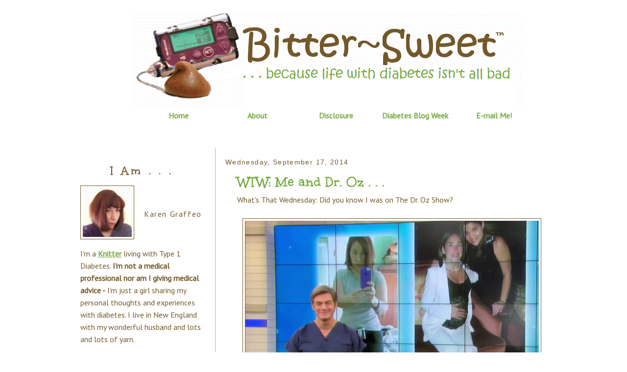

--- FILE ---
content_type: text/html; charset=UTF-8
request_url: https://www.bittersweetdiabetes.com/2014/09/wtw-me-and-dr-oz.html
body_size: 16483
content:
<!DOCTYPE html>
<html dir='ltr' xmlns='http://www.w3.org/1999/xhtml' xmlns:b='http://www.google.com/2005/gml/b' xmlns:data='http://www.google.com/2005/gml/data' xmlns:expr='http://www.google.com/2005/gml/expr'>
<head>
<link href='https://www.blogger.com/static/v1/widgets/2944754296-widget_css_bundle.css' rel='stylesheet' type='text/css'/>
<meta content='diabetes,diabetes blog,bittersweet,bittersweet-karen,' name='keywords'/>
<meta content='text/html; charset=UTF-8' http-equiv='Content-Type'/>
<meta content='blogger' name='generator'/>
<link href='https://www.bittersweetdiabetes.com/favicon.ico' rel='icon' type='image/x-icon'/>
<link href='http://www.bittersweetdiabetes.com/2014/09/wtw-me-and-dr-oz.html' rel='canonical'/>
<link rel="alternate" type="application/atom+xml" title="Bitter~Sweet &#8482; - Atom" href="https://www.bittersweetdiabetes.com/feeds/posts/default" />
<link rel="alternate" type="application/rss+xml" title="Bitter~Sweet &#8482; - RSS" href="https://www.bittersweetdiabetes.com/feeds/posts/default?alt=rss" />
<link rel="service.post" type="application/atom+xml" title="Bitter~Sweet &#8482; - Atom" href="https://www.blogger.com/feeds/3773372806308930207/posts/default" />

<link rel="alternate" type="application/atom+xml" title="Bitter~Sweet &#8482; - Atom" href="https://www.bittersweetdiabetes.com/feeds/504109462362890401/comments/default" />
<!--Can't find substitution for tag [blog.ieCssRetrofitLinks]-->
<link href='https://blogger.googleusercontent.com/img/b/R29vZ2xl/AVvXsEg06J6SLsJm4T4Ktj6Bpn2zmjvgJSQKaDJO8Dag1HqeNe59yoBfgObVngZ0hYhi6WGg_cbLiET4glXtUKsFO538jT2H7E95MZ7VzCMcSmgz5SxaGc8EEAcVLJ-Ovty6n-H5eBK1Atwrz_aE/?imgmax=800' rel='image_src'/>
<meta content='http://www.bittersweetdiabetes.com/2014/09/wtw-me-and-dr-oz.html' property='og:url'/>
<meta content='WTW: Me and Dr. Oz . . .' property='og:title'/>
<meta content='What&#39;s That Wednesday: Did you know I was on The Dr. Oz Show?      Well okay, I wasn’t REALLY on The Dr. Oz Show.  But right behind Dr. Oz? ...' property='og:description'/>
<meta content='https://blogger.googleusercontent.com/img/b/R29vZ2xl/AVvXsEg06J6SLsJm4T4Ktj6Bpn2zmjvgJSQKaDJO8Dag1HqeNe59yoBfgObVngZ0hYhi6WGg_cbLiET4glXtUKsFO538jT2H7E95MZ7VzCMcSmgz5SxaGc8EEAcVLJ-Ovty6n-H5eBK1Atwrz_aE/w1200-h630-p-k-no-nu/?imgmax=800' property='og:image'/>
<meta content='https://blogger.googleusercontent.com/img/b/R29vZ2xl/AVvXsEg06J6SLsJm4T4Ktj6Bpn2zmjvgJSQKaDJO8Dag1HqeNe59yoBfgObVngZ0hYhi6WGg_cbLiET4glXtUKsFO538jT2H7E95MZ7VzCMcSmgz5SxaGc8EEAcVLJ-Ovty6n-H5eBK1Atwrz_aE/?imgmax=800' property='og:image'/>
<title>Bitter~Sweet &#8482;: WTW: Me and Dr. Oz . . .</title>
<style type='text/css'>@font-face{font-family:'Chewy';font-style:normal;font-weight:400;font-display:swap;src:url(//fonts.gstatic.com/s/chewy/v18/uK_94ruUb-k-wn52KjI9OPec.woff2)format('woff2');unicode-range:U+0000-00FF,U+0131,U+0152-0153,U+02BB-02BC,U+02C6,U+02DA,U+02DC,U+0304,U+0308,U+0329,U+2000-206F,U+20AC,U+2122,U+2191,U+2193,U+2212,U+2215,U+FEFF,U+FFFD;}@font-face{font-family:'PT Sans';font-style:normal;font-weight:400;font-display:swap;src:url(//fonts.gstatic.com/s/ptsans/v18/jizaRExUiTo99u79D0-ExcOPIDUg-g.woff2)format('woff2');unicode-range:U+0460-052F,U+1C80-1C8A,U+20B4,U+2DE0-2DFF,U+A640-A69F,U+FE2E-FE2F;}@font-face{font-family:'PT Sans';font-style:normal;font-weight:400;font-display:swap;src:url(//fonts.gstatic.com/s/ptsans/v18/jizaRExUiTo99u79D0aExcOPIDUg-g.woff2)format('woff2');unicode-range:U+0301,U+0400-045F,U+0490-0491,U+04B0-04B1,U+2116;}@font-face{font-family:'PT Sans';font-style:normal;font-weight:400;font-display:swap;src:url(//fonts.gstatic.com/s/ptsans/v18/jizaRExUiTo99u79D0yExcOPIDUg-g.woff2)format('woff2');unicode-range:U+0100-02BA,U+02BD-02C5,U+02C7-02CC,U+02CE-02D7,U+02DD-02FF,U+0304,U+0308,U+0329,U+1D00-1DBF,U+1E00-1E9F,U+1EF2-1EFF,U+2020,U+20A0-20AB,U+20AD-20C0,U+2113,U+2C60-2C7F,U+A720-A7FF;}@font-face{font-family:'PT Sans';font-style:normal;font-weight:400;font-display:swap;src:url(//fonts.gstatic.com/s/ptsans/v18/jizaRExUiTo99u79D0KExcOPIDU.woff2)format('woff2');unicode-range:U+0000-00FF,U+0131,U+0152-0153,U+02BB-02BC,U+02C6,U+02DA,U+02DC,U+0304,U+0308,U+0329,U+2000-206F,U+20AC,U+2122,U+2191,U+2193,U+2212,U+2215,U+FEFF,U+FFFD;}@font-face{font-family:'Unkempt';font-style:normal;font-weight:700;font-display:swap;src:url(//fonts.gstatic.com/s/unkempt/v22/2EbiL-Z2DFZue0DScTow5zK5qtxtX88.woff2)format('woff2');unicode-range:U+0000-00FF,U+0131,U+0152-0153,U+02BB-02BC,U+02C6,U+02DA,U+02DC,U+0304,U+0308,U+0329,U+2000-206F,U+20AC,U+2122,U+2191,U+2193,U+2212,U+2215,U+FEFF,U+FFFD;}</style>
<style id='page-skin-1' type='text/css'><!--
/*
-----------------------------------------------
Blogger Template Style
Name:     Minima Lefty Stretch
Designer: Douglas Bowman / Darren Delaye
URL:      www.stopdesign.com
Date:     14 Jul 2006
----------------------------------------------- */
/* Variable definitions
====================
<Variable name="bgcolor" description="Page Background Color"
type="color" default="#fff">
<Variable name="textcolor" description="Text Color"
type="color" default="#333">
<Variable name="linkcolor" description="Link Color"
type="color" default="#58a">
<Variable name="pagetitlecolor" description="Blog Title Color"
type="color" default="#666">
<Variable name="descriptioncolor" description="Blog Description Color"
type="color" default="#999">
<Variable name="titlecolor" description="Post Title Color"
type="color" default="#c60">
<Variable name="bordercolor" description="Border Color"
type="color" default="#ccc">
<Variable name="sidebarcolor" description="Sidebar Title Color"
type="color" default="#999">
<Variable name="sidebartextcolor" description="Sidebar Text Color"
type="color" default="#666">
<Variable name="visitedlinkcolor" description="Visited Link Color"
type="color" default="#999">
<Variable name="bodyfont" description="Text Font"
type="font" default="normal normal 100% Georgia, Serif">
<Variable name="headerfont" description="Sidebar Title Font"
type="font"
default="normal normal 78% 'Trebuchet MS',Trebuchet,Arial,Verdana,Sans-serif">
<Variable name="pagetitlefont" description="Blog Title Font"
type="font"
default="normal normal 200% Georgia, Serif">
<Variable name="descriptionfont" description="Blog Description Font"
type="font"
default="normal normal 78% 'Trebuchet MS', Trebuchet, Arial, Verdana, Sans-serif">
<Variable name="postfooterfont" description="Post Footer Font"
type="font"
default="normal normal 78% 'Trebuchet MS', Trebuchet, Arial, Verdana, Sans-serif">
<Variable name="startSide" description="Start side in blog language"
type="automatic" default="left">
<Variable name="endSide" description="End side in blog language"
type="automatic" default="right">
*/
/* Use this with templates/template-twocol.html */
body {
background:#ffffff;
background-repeat:repeat;
margin:0;
color:#755a2a;
font:normal normal 16px PT Sans;
font-size/* */:/**/small;
font-size: /**/small;
text-align: center;
}
a:link, a:visited, a:hover {
color:#78ab46;
text-decoration:underline;
font-weight:bold;
}
a img {
border-width:0;
}
acronym {
color: #97c02a;
font-weight:bold;
border-bottom: dotted 1px #755a2a;
cursor:help;
} /* don't change abbr style - will change timestamp on post footer */
li.chips {list-style-image:url(https://lh3.googleusercontent.com/blogger_img_proxy/AEn0k_sklapwXQ5vAw23-jeUa-zzt90ylyLooViEyO5qMTYvTpegr9PUH6nDAQFcjiSv-VHsWOpTgI2m7l47mOiEoqp0Ypm7pJm9wRPhYKguY04jTEfAtR0U8AwKPslynyLPMkrO=s0-d);
}
/* Header and infobar
-----------------------------------------------
*/
#header {
background-color:#ffffff;
margin-left:8em;
border:0;
}
/* IS SUPPOSED TO FIX the mysterious image gap */
#banner img{
display:block;
}
#infobar {
background-color:#ffffff;
height:1.8em; /*link font-size times link height*/
padding-left:1em;
padding-bottoem:1em;
}
#infobar ul{
list-style-type:none;
padding:0;
margin:0;
}
#infobar li{
float:left;
}
#infobar a, #navbar a:link, #navbar a:visited{
text-decoration:none;
font-size:100%;
font-weight:bold;
color:#78ab46;
background-color:#ffffff;
display:block;
height:2em;
width:10em;
border-right: solid 1px #ffffff;
text-align:center;
line-height:2em;
outline-style:none;
}
#infobar a:active, #infobar a:hover {
text-decoration:underline;
background-color:#ffffff;
}
/* Outer-Wrapper
----------------------------------------------- */
#outer-wrapper {
width: 1000px;
margin:15px auto 0 auto;
padding:0;
text-align:left;
font: normal normal 16px PT Sans;
}
#main-wrapper {
background: #ffffff;
padding: 50px 0 0 20px;
width: 680px;
float: right;
word-wrap: break-word; /* fix for long text breaking sidebar float in IE */
overflow: hidden;     /* fix for long non-text content breaking IE sidebar float */
}
#sidebar-wrapper {
background: #ffffff;
padding-top:50px;
width: 300px;
float: left;
word-wrap: break-word; /* fix for long text breaking sidebar float in IE */
overflow: hidden;      /* fix for long non-text content breaking IE sidebar float */
}
/* Headings
----------------------------------------------- */
h2 {
margin:1.5em 0 .75em;
font:normal bold 24px Unkempt;
line-height: 1.4em;
letter-spacing:.2em;
color:#755a2a;
}
#sidebar h2 {
margin:.25em 0 0;
padding:0 0 4px;
text-align:center;
line-height:1.4em;
color:#755a2a;
}
/* Posts
-----------------------------------------------
*/
h2.date-header {
font:85%/1.4em Verdana,Arial,Helvetica;
letter-spacing:.1em;
}
.post {
margin:.5em 1.5em;
border-bottom:1px dotted #755a2a;
padding-bottom:1.5em;
}
.post h3 {
margin:.25em 0 0;
padding:0 0 4px;
font:normal bold 24px Unkempt;
font-size:180%;
font-weight:bold;
line-height:1.4em;
color:#78ab46;
}
.post h3 a, .post h3 a:visited, .post h3 strong {
display:block;
text-decoration:none;
font-weight:bold;
color:#78ab46;
}
.post h3 strong, .post h3 a:hover {
color:#78ab46;
text-decoration:underline;
}
.post-body {
margin:0 0 .75em;
line-height:1.6em;
}
.post-body blockquote {
line-height:1.3em;
}
.post-footer {
margin: .75em 0;
color:#755a2a;
text-transform:uppercase;
letter-spacing:.1em;
font: normal normal 78% Arial, sans-serif;
line-height: 1.4em;
}
.comment-link {
margin-left:.6em;
}
.post img {
padding:4px;
border:1px solid #755a2a;
}
.post blockquote {
margin:1em 20px;
}
.post blockquote p {
margin:.75em 0;
}
/* Comments
----------------------------------------------- */
#comments h4 {
margin:1em 0;
font-weight: bold;
line-height: 1.4em;
text-transform:uppercase;
letter-spacing:.2em;
color: #755a2a;
}
#comments-block {
margin:1em 0 1.5em;
line-height:1.6em;
}
#comments-block .comment-author {
margin:.5em 0;
}
#comments-block .comment-body {
margin:.25em 0 0;
}
#comments-block .comment-footer {
margin:-.25em 0 2em;
line-height: 1.4em;
text-transform:uppercase;
letter-spacing:.1em;
}
#comments-block .comment-body p {
margin:0 0 .75em;
}
.deleted-comment {
font-style:italic;
color:gray;
}
.feed-links {
clear: both;
line-height: 2.5em;
}
#blog-pager-newer-link {
float: left;
}
#blog-pager-older-link {
float: right;
}
#blog-pager {
text-align: center;
}
/* Sidebar Content
----------------------------------------------- */
.sidebar {
color: #755a2a;
line-height: 1.5em;
}
.sidebar ul {
list-style:none;
margin:0 0 0;
padding:0 0 0;
}
.sidebar li {
margin:0;
padding-top:0;
padding-right:0;
padding-bottom:.25em;
padding-left:15px;
text-indent:-15px;
line-height:1.5em;
}
.sidebar .widget{
border-right:1px dotted #755a2a;
border-bottom:1px dotted #755a2a;
margin:0 0 1.5em;
padding:1.5em;
}
.main .Blog {
border-bottom-width: 0;
}
/* Profile
----------------------------------------------- */
.profile-img {
float: left;
margin-top: 10px;
margin-right: 20px;
margin-bottom: 5px;
margin-left: 0;
padding: 4px;
border: 1px solid #755a2a;
}
.profile-data {
margin:0;
letter-spacing:.1em;
color: #755a2a;
line-height: 1.6em;
}
.profile-datablock {
margin:.5em 0 .5em;
}
.profile-textblock {
margin: 0.5em 0;
line-height: 1.6em;
}
.profile-link {
font: normal normal 78% Arial, sans-serif;
text-transform: uppercase;
letter-spacing: .1em;
}
/* Footer
----------------------------------------------- */
#footer {
width:1000px;
clear:both;
margin:0 auto;
padding-top:15px;
line-height: 1.6em;
text-transform:uppercase;
letter-spacing:.1em;
text-align: center;
}

--></style>
<!-- to remove navbar -->
<style type='text/css'>

#navbar-iframe {
   height: 0px;
   visibility: hidden;
   display: none;
}
</style>
<!-- to format hr -->
<style type='text/css'>
hr { height: 0; border-style: dotted; border-width: 1px 0 0 0; border-color: #755A2A; }
</style>
<link href='http://mostlyselftaughtknitter.com/chip.ico' rel='shortcut icon'/>
<link href="//mostlyselftaughtknitter.com/chip.ico" rel="icon">
<script type='text/javascript'>

  var _gaq = _gaq || [];
  _gaq.push(['_setAccount', 'UA-33528742-1']);
  _gaq.push(['_trackPageview']);

  (function() {
    var ga = document.createElement('script'); ga.type = 'text/javascript'; ga.async = true;
    ga.src = ('https:' == document.location.protocol ? 'https://ssl' : 'http://www') + '.google-analytics.com/ga.js';
    var s = document.getElementsByTagName('script')[0]; s.parentNode.insertBefore(ga, s);
  })();

</script>
<link href='https://www.blogger.com/dyn-css/authorization.css?targetBlogID=3773372806308930207&amp;zx=e1050352-6a44-40a6-bb20-58758ffa488c' media='none' onload='if(media!=&#39;all&#39;)media=&#39;all&#39;' rel='stylesheet'/><noscript><link href='https://www.blogger.com/dyn-css/authorization.css?targetBlogID=3773372806308930207&amp;zx=e1050352-6a44-40a6-bb20-58758ffa488c' rel='stylesheet'/></noscript>
<meta name='google-adsense-platform-account' content='ca-host-pub-1556223355139109'/>
<meta name='google-adsense-platform-domain' content='blogspot.com'/>

<!-- data-ad-client=ca-pub-1721039372299909 -->

</head>
<body>
<div class='navbar section' id='navbar'><div class='widget Navbar' data-version='1' id='Navbar1'><script type="text/javascript">
    function setAttributeOnload(object, attribute, val) {
      if(window.addEventListener) {
        window.addEventListener('load',
          function(){ object[attribute] = val; }, false);
      } else {
        window.attachEvent('onload', function(){ object[attribute] = val; });
      }
    }
  </script>
<div id="navbar-iframe-container"></div>
<script type="text/javascript" src="https://apis.google.com/js/platform.js"></script>
<script type="text/javascript">
      gapi.load("gapi.iframes:gapi.iframes.style.bubble", function() {
        if (gapi.iframes && gapi.iframes.getContext) {
          gapi.iframes.getContext().openChild({
              url: 'https://www.blogger.com/navbar/3773372806308930207?po\x3d504109462362890401\x26origin\x3dhttps://www.bittersweetdiabetes.com',
              where: document.getElementById("navbar-iframe-container"),
              id: "navbar-iframe"
          });
        }
      });
    </script><script type="text/javascript">
(function() {
var script = document.createElement('script');
script.type = 'text/javascript';
script.src = '//pagead2.googlesyndication.com/pagead/js/google_top_exp.js';
var head = document.getElementsByTagName('head')[0];
if (head) {
head.appendChild(script);
}})();
</script>
</div></div>
<div id='outer-wrapper'><div id='wrap2'>
<!-- skip links for text browsers -->
<span id='skiplinks' style='display:none;'>
<a href='#main'>skip to main </a> |
      <a href='#sidebar'>skip to sidebar</a>
</span>
<div id='header-wrapper'>
<div class='header section' id='header'><div class='widget Header' data-version='1' id='Header1'>
<div id='header-inner'>
<a href='https://www.bittersweetdiabetes.com/' style='display: block'>
<img alt='Bitter~Sweet ™' height='205px; ' id='Header1_headerimg' src='https://blogger.googleusercontent.com/img/b/R29vZ2xl/AVvXsEjk8uNRXc0_p-aazu3OeGTdzZ1VTXk4DXbeeEdixUoy6JwrkkAySTtkbUzdwrWGLZ_K3wjQTvjyAHSt9QcCDDGUs209UUswmpxONtmN5-XnCuWZeewPEZS0UANfTghm7zQdkiNoE627VsyO/s1600/ChipBannerRev2.gif' style='display: block' width='800px; '/>
</a>
</div>
</div><div class='widget HTML' data-version='1' id='HTML8'>
<div class='widget-content'>
<div id="infobar">
<ul>
<li><a href="http://www.bittersweetdiabetes.com/">Home</a></li>
<li><a href="http://www.bittersweetdiabetes.com/p/about-karen-karen-was-diagnosed-with_3136.html">About</a></li>
<li><a href="http://www.bittersweetdiabetes.com/p/about-karen-karen-was-diagnosed-with_3136.html#disclosure">Disclosure</a></li>
<li><a href="http://www.bittersweetdiabetes.com#dblogweek">Diabetes Blog Week</a></li>
<li><a href="mailto:karen@bittersweetdiabetes.com">E-mail Me!</a></li>
</ul>
</div>
</div>
<div class='clear'></div>
</div></div>
</div>
<div id='content-wrapper'>
<div id='crosscol-wrapper' style='text-align:center'>
<div class='crosscol no-items section' id='crosscol'></div>
</div>
<div id='main-wrapper'>
<div class='main section' id='main'><div class='widget Blog' data-version='1' id='Blog1'>
<div class='blog-posts hfeed'>

          <div class="date-outer">
        
<h2 class='date-header'><span>Wednesday, September 17, 2014</span></h2>

          <div class="date-posts">
        
<div class='post-outer'>
<div class='post hentry uncustomized-post-template'>
<a name='504109462362890401'></a>
<h3 class='post-title entry-title'>
<a href='https://www.bittersweetdiabetes.com/2014/09/wtw-me-and-dr-oz.html'>WTW: Me and Dr. Oz . . .</a>
</h3>
<div class='post-header-line-1'></div>
<div class='post-body entry-content'>
What's That Wednesday: Did you know I was on The Dr. Oz Show?<br />
<br />
<div align="center">
<img alt="DrOz" height="451" src="https://blogger.googleusercontent.com/img/b/R29vZ2xl/AVvXsEg06J6SLsJm4T4Ktj6Bpn2zmjvgJSQKaDJO8Dag1HqeNe59yoBfgObVngZ0hYhi6WGg_cbLiET4glXtUKsFO538jT2H7E95MZ7VzCMcSmgz5SxaGc8EEAcVLJ-Ovty6n-H5eBK1Atwrz_aE/?imgmax=800" style="display: block; float: none; margin: 0px auto;" title="DrOz" width="600" /></div>
<br />
Well okay, I wasn&#8217;t REALLY on The Dr. Oz Show.&nbsp; But right behind Dr. Oz?&nbsp; That&#8217;s a picture of me that I tweeted as part of #showmeyourpump.&nbsp; (Yes, that is my unmade bed in the background.&nbsp; Had I known I'd be on national T.V. I would've taken a minute to make my stupid bed first . . . . )&nbsp; It was included in a segment that featured Miss Idaho, <a href="https://twitter.com/sierra_anne93" target="_blank">Sierra Anne Sandison</a>.&nbsp; Ah, my 5 seconds of fame.&nbsp; But seriously, anything that can help spread awareness and education is a great thing, so thanks Sierra!!
<div style='clear: both;'></div>
</div>
<div class='post-footer'>
<div class='post-footer-line post-footer-line-1'>
<span class='post-author vcard'>
Posted by
<span class='fn'>Karen</span>
</span>
<span class='post-timestamp'>
at
<a class='timestamp-link' href='https://www.bittersweetdiabetes.com/2014/09/wtw-me-and-dr-oz.html' rel='bookmark' title='permanent link'><abbr class='published' title='2014-09-17T12:17:00-04:00'>12:17&#8239;PM</abbr></a>
</span>
<span class='reaction-buttons'>
</span>
<span class='star-ratings'>
</span>
<span class='post-comment-link'>
</span>
<span class='post-icons'>
<span class='item-action'>
<a href='https://www.blogger.com/email-post/3773372806308930207/504109462362890401' title='Email Post'>
<img alt="" class="icon-action" height="13" src="//www.blogger.com/img/icon18_email.gif" width="18">
</a>
</span>
<span class='item-control blog-admin pid-43352037'>
<a href='https://www.blogger.com/post-edit.g?blogID=3773372806308930207&postID=504109462362890401&from=pencil' title='Edit Post'>
<img alt='' class='icon-action' height='18' src='https://resources.blogblog.com/img/icon18_edit_allbkg.gif' width='18'/>
</a>
</span>
</span>
</div>
<div class='post-footer-line post-footer-line-2'>
<div class='post-share-buttons'>
<a class='goog-inline-block share-button sb-email' href='https://www.blogger.com/share-post.g?blogID=3773372806308930207&postID=504109462362890401&target=email' target='_blank' title='Email This'><span class='share-button-link-text'>Email This</span></a><a class='goog-inline-block share-button sb-blog' href='https://www.blogger.com/share-post.g?blogID=3773372806308930207&postID=504109462362890401&target=blog' onclick='window.open(this.href, "_blank", "height=270,width=475"); return false;' target='_blank' title='BlogThis!'><span class='share-button-link-text'>BlogThis!</span></a><a class='goog-inline-block share-button sb-twitter' href='https://www.blogger.com/share-post.g?blogID=3773372806308930207&postID=504109462362890401&target=twitter' target='_blank' title='Share to X'><span class='share-button-link-text'>Share to X</span></a><a class='goog-inline-block share-button sb-facebook' href='https://www.blogger.com/share-post.g?blogID=3773372806308930207&postID=504109462362890401&target=facebook' onclick='window.open(this.href, "_blank", "height=430,width=640"); return false;' target='_blank' title='Share to Facebook'><span class='share-button-link-text'>Share to Facebook</span></a><a class='goog-inline-block share-button sb-pinterest' href='https://www.blogger.com/share-post.g?blogID=3773372806308930207&postID=504109462362890401&target=pinterest' target='_blank' title='Share to Pinterest'><span class='share-button-link-text'>Share to Pinterest</span></a>
</div>
<span class='post-backlinks post-comment-link'>
</span>
</div>
<div class='post-footer-line post-footer-line-3'>
<span class='post-labels'>
Labels:
<a href='https://www.bittersweetdiabetes.com/search/label/Just%20being%20silly' rel='tag'>Just being silly</a>,
<a href='https://www.bittersweetdiabetes.com/search/label/Not%20All%20Bad' rel='tag'>Not All Bad</a>,
<a href='https://www.bittersweetdiabetes.com/search/label/Raising%20Awareness' rel='tag'>Raising Awareness</a>,
<a href='https://www.bittersweetdiabetes.com/search/label/What%27s%20That%20Wednesday' rel='tag'>What&#39;s That Wednesday</a>
</span>
<span class='post-location'>
</span>
</div>
</div>
</div>
<div class='comments' id='comments'>
<a name='comments'></a>
<h4>4 comments:</h4>
<div class='comments-content'>
<script async='async' src='' type='text/javascript'></script>
<script type='text/javascript'>
    (function() {
      var items = null;
      var msgs = null;
      var config = {};

// <![CDATA[
      var cursor = null;
      if (items && items.length > 0) {
        cursor = parseInt(items[items.length - 1].timestamp) + 1;
      }

      var bodyFromEntry = function(entry) {
        var text = (entry &&
                    ((entry.content && entry.content.$t) ||
                     (entry.summary && entry.summary.$t))) ||
            '';
        if (entry && entry.gd$extendedProperty) {
          for (var k in entry.gd$extendedProperty) {
            if (entry.gd$extendedProperty[k].name == 'blogger.contentRemoved') {
              return '<span class="deleted-comment">' + text + '</span>';
            }
          }
        }
        return text;
      }

      var parse = function(data) {
        cursor = null;
        var comments = [];
        if (data && data.feed && data.feed.entry) {
          for (var i = 0, entry; entry = data.feed.entry[i]; i++) {
            var comment = {};
            // comment ID, parsed out of the original id format
            var id = /blog-(\d+).post-(\d+)/.exec(entry.id.$t);
            comment.id = id ? id[2] : null;
            comment.body = bodyFromEntry(entry);
            comment.timestamp = Date.parse(entry.published.$t) + '';
            if (entry.author && entry.author.constructor === Array) {
              var auth = entry.author[0];
              if (auth) {
                comment.author = {
                  name: (auth.name ? auth.name.$t : undefined),
                  profileUrl: (auth.uri ? auth.uri.$t : undefined),
                  avatarUrl: (auth.gd$image ? auth.gd$image.src : undefined)
                };
              }
            }
            if (entry.link) {
              if (entry.link[2]) {
                comment.link = comment.permalink = entry.link[2].href;
              }
              if (entry.link[3]) {
                var pid = /.*comments\/default\/(\d+)\?.*/.exec(entry.link[3].href);
                if (pid && pid[1]) {
                  comment.parentId = pid[1];
                }
              }
            }
            comment.deleteclass = 'item-control blog-admin';
            if (entry.gd$extendedProperty) {
              for (var k in entry.gd$extendedProperty) {
                if (entry.gd$extendedProperty[k].name == 'blogger.itemClass') {
                  comment.deleteclass += ' ' + entry.gd$extendedProperty[k].value;
                } else if (entry.gd$extendedProperty[k].name == 'blogger.displayTime') {
                  comment.displayTime = entry.gd$extendedProperty[k].value;
                }
              }
            }
            comments.push(comment);
          }
        }
        return comments;
      };

      var paginator = function(callback) {
        if (hasMore()) {
          var url = config.feed + '?alt=json&v=2&orderby=published&reverse=false&max-results=50';
          if (cursor) {
            url += '&published-min=' + new Date(cursor).toISOString();
          }
          window.bloggercomments = function(data) {
            var parsed = parse(data);
            cursor = parsed.length < 50 ? null
                : parseInt(parsed[parsed.length - 1].timestamp) + 1
            callback(parsed);
            window.bloggercomments = null;
          }
          url += '&callback=bloggercomments';
          var script = document.createElement('script');
          script.type = 'text/javascript';
          script.src = url;
          document.getElementsByTagName('head')[0].appendChild(script);
        }
      };
      var hasMore = function() {
        return !!cursor;
      };
      var getMeta = function(key, comment) {
        if ('iswriter' == key) {
          var matches = !!comment.author
              && comment.author.name == config.authorName
              && comment.author.profileUrl == config.authorUrl;
          return matches ? 'true' : '';
        } else if ('deletelink' == key) {
          return config.baseUri + '/comment/delete/'
               + config.blogId + '/' + comment.id;
        } else if ('deleteclass' == key) {
          return comment.deleteclass;
        }
        return '';
      };

      var replybox = null;
      var replyUrlParts = null;
      var replyParent = undefined;

      var onReply = function(commentId, domId) {
        if (replybox == null) {
          // lazily cache replybox, and adjust to suit this style:
          replybox = document.getElementById('comment-editor');
          if (replybox != null) {
            replybox.height = '250px';
            replybox.style.display = 'block';
            replyUrlParts = replybox.src.split('#');
          }
        }
        if (replybox && (commentId !== replyParent)) {
          replybox.src = '';
          document.getElementById(domId).insertBefore(replybox, null);
          replybox.src = replyUrlParts[0]
              + (commentId ? '&parentID=' + commentId : '')
              + '#' + replyUrlParts[1];
          replyParent = commentId;
        }
      };

      var hash = (window.location.hash || '#').substring(1);
      var startThread, targetComment;
      if (/^comment-form_/.test(hash)) {
        startThread = hash.substring('comment-form_'.length);
      } else if (/^c[0-9]+$/.test(hash)) {
        targetComment = hash.substring(1);
      }

      // Configure commenting API:
      var configJso = {
        'maxDepth': config.maxThreadDepth
      };
      var provider = {
        'id': config.postId,
        'data': items,
        'loadNext': paginator,
        'hasMore': hasMore,
        'getMeta': getMeta,
        'onReply': onReply,
        'rendered': true,
        'initComment': targetComment,
        'initReplyThread': startThread,
        'config': configJso,
        'messages': msgs
      };

      var render = function() {
        if (window.goog && window.goog.comments) {
          var holder = document.getElementById('comment-holder');
          window.goog.comments.render(holder, provider);
        }
      };

      // render now, or queue to render when library loads:
      if (window.goog && window.goog.comments) {
        render();
      } else {
        window.goog = window.goog || {};
        window.goog.comments = window.goog.comments || {};
        window.goog.comments.loadQueue = window.goog.comments.loadQueue || [];
        window.goog.comments.loadQueue.push(render);
      }
    })();
// ]]>
  </script>
<div id='comment-holder'>
<div class="comment-thread toplevel-thread"><ol id="top-ra"><li class="comment" id="c618853989248787885"><div class="avatar-image-container"><img src="//www.blogger.com/img/blogger_logo_round_35.png" alt=""/></div><div class="comment-block"><div class="comment-header"><cite class="user"><a href="https://www.blogger.com/profile/16832064136799435402" rel="nofollow">Unknown</a></cite><span class="icon user "></span><span class="datetime secondary-text"><a rel="nofollow" href="https://www.bittersweetdiabetes.com/2014/09/wtw-me-and-dr-oz.html?showComment=1410971665894#c618853989248787885">September 17, 2014 at 12:34&#8239;PM</a></span></div><p class="comment-content">Who cares about your unmade bed!  Altho I get it, that totaly rocks! :) </p><span class="comment-actions secondary-text"><a class="comment-reply" target="_self" data-comment-id="618853989248787885">Reply</a><span class="item-control blog-admin blog-admin pid-1281784520"><a target="_self" href="https://www.blogger.com/comment/delete/3773372806308930207/618853989248787885">Delete</a></span></span></div><div class="comment-replies"><div id="c618853989248787885-rt" class="comment-thread inline-thread hidden"><span class="thread-toggle thread-expanded"><span class="thread-arrow"></span><span class="thread-count"><a target="_self">Replies</a></span></span><ol id="c618853989248787885-ra" class="thread-chrome thread-expanded"><div></div><div id="c618853989248787885-continue" class="continue"><a class="comment-reply" target="_self" data-comment-id="618853989248787885">Reply</a></div></ol></div></div><div class="comment-replybox-single" id="c618853989248787885-ce"></div></li><li class="comment" id="c1718511820247201281"><div class="avatar-image-container"><img src="//resources.blogblog.com/img/blank.gif" alt=""/></div><div class="comment-block"><div class="comment-header"><cite class="user"><a href="http://happy-medium.net" rel="nofollow">StephenS</a></cite><span class="icon user "></span><span class="datetime secondary-text"><a rel="nofollow" href="https://www.bittersweetdiabetes.com/2014/09/wtw-me-and-dr-oz.html?showComment=1410981414484#c1718511820247201281">September 17, 2014 at 3:16&#8239;PM</a></span></div><p class="comment-content">Haven&#39;t had a chance to see that segment yet.  But obviously, it was a show-worthy photo, so good for you!</p><span class="comment-actions secondary-text"><a class="comment-reply" target="_self" data-comment-id="1718511820247201281">Reply</a><span class="item-control blog-admin blog-admin pid-1994091096"><a target="_self" href="https://www.blogger.com/comment/delete/3773372806308930207/1718511820247201281">Delete</a></span></span></div><div class="comment-replies"><div id="c1718511820247201281-rt" class="comment-thread inline-thread hidden"><span class="thread-toggle thread-expanded"><span class="thread-arrow"></span><span class="thread-count"><a target="_self">Replies</a></span></span><ol id="c1718511820247201281-ra" class="thread-chrome thread-expanded"><div></div><div id="c1718511820247201281-continue" class="continue"><a class="comment-reply" target="_self" data-comment-id="1718511820247201281">Reply</a></div></ol></div></div><div class="comment-replybox-single" id="c1718511820247201281-ce"></div></li><li class="comment" id="c6657559084033628848"><div class="avatar-image-container"><img src="//resources.blogblog.com/img/blank.gif" alt=""/></div><div class="comment-block"><div class="comment-header"><cite class="user"><a href="http://www.diabetesmine.com" rel="nofollow">AmyT</a></cite><span class="icon user "></span><span class="datetime secondary-text"><a rel="nofollow" href="https://www.bittersweetdiabetes.com/2014/09/wtw-me-and-dr-oz.html?showComment=1411419666493#c6657559084033628848">September 22, 2014 at 5:01&#8239;PM</a></span></div><p class="comment-content">This is SO COOL, Karen!  Thx for sharing!</p><span class="comment-actions secondary-text"><a class="comment-reply" target="_self" data-comment-id="6657559084033628848">Reply</a><span class="item-control blog-admin blog-admin pid-1994091096"><a target="_self" href="https://www.blogger.com/comment/delete/3773372806308930207/6657559084033628848">Delete</a></span></span></div><div class="comment-replies"><div id="c6657559084033628848-rt" class="comment-thread inline-thread hidden"><span class="thread-toggle thread-expanded"><span class="thread-arrow"></span><span class="thread-count"><a target="_self">Replies</a></span></span><ol id="c6657559084033628848-ra" class="thread-chrome thread-expanded"><div></div><div id="c6657559084033628848-continue" class="continue"><a class="comment-reply" target="_self" data-comment-id="6657559084033628848">Reply</a></div></ol></div></div><div class="comment-replybox-single" id="c6657559084033628848-ce"></div></li><li class="comment" id="c8427051060126320763"><div class="avatar-image-container"><img src="//resources.blogblog.com/img/blank.gif" alt=""/></div><div class="comment-block"><div class="comment-header"><cite class="user"><a href="http://www.diabetesdietjournal.com" rel="nofollow">Lonnie</a></cite><span class="icon user "></span><span class="datetime secondary-text"><a rel="nofollow" href="https://www.bittersweetdiabetes.com/2014/09/wtw-me-and-dr-oz.html?showComment=1412167292143#c8427051060126320763">October 1, 2014 at 8:41&#8239;AM</a></span></div><p class="comment-content">Wow..that&#39;s awesome. Perhaps next time be ready for when the next surprise exposure on national TV happens your bed would look good too..LOL! Seriously it&#39;s awesome!</p><span class="comment-actions secondary-text"><a class="comment-reply" target="_self" data-comment-id="8427051060126320763">Reply</a><span class="item-control blog-admin blog-admin pid-1994091096"><a target="_self" href="https://www.blogger.com/comment/delete/3773372806308930207/8427051060126320763">Delete</a></span></span></div><div class="comment-replies"><div id="c8427051060126320763-rt" class="comment-thread inline-thread hidden"><span class="thread-toggle thread-expanded"><span class="thread-arrow"></span><span class="thread-count"><a target="_self">Replies</a></span></span><ol id="c8427051060126320763-ra" class="thread-chrome thread-expanded"><div></div><div id="c8427051060126320763-continue" class="continue"><a class="comment-reply" target="_self" data-comment-id="8427051060126320763">Reply</a></div></ol></div></div><div class="comment-replybox-single" id="c8427051060126320763-ce"></div></li></ol><div id="top-continue" class="continue"><a class="comment-reply" target="_self">Add comment</a></div><div class="comment-replybox-thread" id="top-ce"></div><div class="loadmore hidden" data-post-id="504109462362890401"><a target="_self">Load more...</a></div></div>
</div>
</div>
<p class='comment-footer'>
<div class='comment-form'>
<a name='comment-form'></a>
<p>Thanks for your comment!</p>
<a href='https://www.blogger.com/comment/frame/3773372806308930207?po=504109462362890401&hl=en&saa=85391&origin=https://www.bittersweetdiabetes.com' id='comment-editor-src'></a>
<iframe allowtransparency='true' class='blogger-iframe-colorize blogger-comment-from-post' frameborder='0' height='410px' id='comment-editor' name='comment-editor' src='' width='100%'></iframe>
<script src='https://www.blogger.com/static/v1/jsbin/2830521187-comment_from_post_iframe.js' type='text/javascript'></script>
<script type='text/javascript'>
      BLOG_CMT_createIframe('https://www.blogger.com/rpc_relay.html');
    </script>
</div>
</p>
<div id='backlinks-container'>
<div id='Blog1_backlinks-container'>
</div>
</div>
</div>
</div>

        </div></div>
      
</div>
<div class='blog-pager' id='blog-pager'>
<span id='blog-pager-newer-link'>
<a class='blog-pager-newer-link' href='https://www.bittersweetdiabetes.com/2014/09/guest-post-denouncing-charlatans.html' id='Blog1_blog-pager-newer-link' title='Newer Post'>Newer Post</a>
</span>
<span id='blog-pager-older-link'>
<a class='blog-pager-older-link' href='https://www.bittersweetdiabetes.com/2014/09/crowd-sourcing-packing-insulin.html' id='Blog1_blog-pager-older-link' title='Older Post'>Older Post</a>
</span>
<a class='home-link' href='https://www.bittersweetdiabetes.com/'>Home</a>
</div>
<div class='clear'></div>
<div class='post-feeds'>
<div class='feed-links'>
Subscribe to:
<a class='feed-link' href='https://www.bittersweetdiabetes.com/feeds/504109462362890401/comments/default' target='_blank' type='application/atom+xml'>Post Comments (Atom)</a>
</div>
</div>
</div></div>
</div>
<div id='sidebar-wrapper'>
<div class='sidebar section' id='sidebar'><div class='widget HTML' data-version='1' id='HTML3'>
<h2 class='title'>I Am . . .</h2>
<div class='widget-content'>
<a href="//www.blogger.com/profile/05853213615426205881" target="_blank"><img alt="My Photo" class="profile-img" height="100" src="https://blogger.googleusercontent.com/img/b/R29vZ2xl/AVvXsEgfQ1iRMDd9SIrTeKX0sj-0R1GiXx9HyVsPeLJioaHC8WA72WYvUxwnyINvvHHJEjrtjfPbCllgExoUbQf6izCKiGq4QseG_zoGIkBU8lXqH4RhjAcwDkiqYZhxAExd5jCZd-G4dobvEjU/s220/HairSquare.jpg" width="100"/></a>

<br /><br />
<dl class="profile-datablock">
<dt class="profile-data">Karen Graffeo</dt>
<br /><br />

<dd class="profile-textblock">I'm a <a href="http://www.mostlyselftaughtknitter.com/" target="_blank">Knitter</a> living with Type 1 Diabetes. <b>I'm not a medical professional nor am I giving medical advice -</b> I'm just a girl sharing my personal thoughts and experiences with diabetes. I live in New England with my wonderful husband and lots and lots of yarn.</dd></dl>
</div>
<div class='clear'></div>
</div><div class='widget HTML' data-version='1' id='HTML6'>
<div class='widget-content'>
<div align="center"><img alt="buttonRev" height="200" src="https://farm9.staticflickr.com/8563/16140856420_84bdc026a1_m.jpg" width="200" / /></div>
</div>
<div class='clear'></div>
</div><div class='widget HTML' data-version='1' id='HTML11'>
<div class='widget-content'>
<script src="//connect.facebook.net/en_US/all.js#xfbml=1"></script><fb:like-box href="http://www.facebook.com/#!/pages/BitterSweet-Diabetes/123260527747685" width="250" show_faces="true" stream="false" header="false"></fb:like-box>
</div>
<div class='clear'></div>
</div><div class='widget BlogSearch' data-version='1' id='BlogSearch1'>
<h2 class='title'>Search Bitter~Sweet</h2>
<div class='widget-content'>
<div id='BlogSearch1_form'>
<form action='https://www.bittersweetdiabetes.com/search' class='gsc-search-box' target='_top'>
<table cellpadding='0' cellspacing='0' class='gsc-search-box'>
<tbody>
<tr>
<td class='gsc-input'>
<input autocomplete='off' class='gsc-input' name='q' size='10' title='search' type='text' value=''/>
</td>
<td class='gsc-search-button'>
<input class='gsc-search-button' title='search' type='submit' value='Search'/>
</td>
</tr>
</tbody>
</table>
</form>
</div>
</div>
<div class='clear'></div>
</div><div class='widget HTML' data-version='1' id='HTML12'>
<h2 class='title'>Diabetes <br> Blog Week</h2>
<div class='widget-content'>
<div id="dblogweek"><div align="center"><img border="0" src="https://c1.staticflickr.com/3/2836/33789627381_5da3491eaa_o.gif" / /></div><br />2017 Topics &amp; Posts: <a href="http://www.bittersweetdiabetes.com/p/201-diabetes-blog-week-topics-posts.html">Click here</a><br />2017 Sign ups &amp; Info:  <a href="http://www.bittersweetdiabetes.com/2017/05/diabetes-blog-week.html">Click here</a><br />2017 Participant List:  <a href="http://www.bittersweetdiabetes.com/p/2017-participant-list.html">Click here</a><br /><br />2016 Topics &amp; Posts: <a href="http://www.bittersweetdiabetes.com/p/2016-diabetes-blog-week-topics-posts.html">Click here</a><br />2016 Sign ups &amp; Info: <a href="http://www.bittersweetdiabetes.com/2016/05/diabetes-blog-week_9.html">Click here</a><br />2016 Participant List: <a href="http://www.bittersweetdiabetes.com/p/2016-participant-list.html">Click here</a><br /><br />2015 Sign up &amp; info: <a href="http://www.bittersweetdiabetes.com/2015/05/diabetes-blog-week.html">Click here</a><br />2015 Participant List: <a href="http://www.bittersweetdiabetes.com/p/2015-participant-list.html">Click here</a><br />2015 Topics &amp; Posts: <a href="http://www.bittersweetdiabetes.com/p/2015-diabetes-blog-week-topics-posts.html">Click here</a><br /><br />2014 Sign up &amp; info: <a href="http://www.bittersweetdiabetes.com/2014/05/diabetes-blog-week.html">Click here</a><br />2014 Participant List: <a href="http://www.bittersweetdiabetes.com/p/2014-participant-list.html">Click here</a><br />2014 Topics &amp; Posts: <a href="http://www.bittersweetdiabetes.com/p/2014-diabetes-blog-week-topics-posts.html">Click here</a><br /><br />2013 Sign up &amp; info: <a href="http://www.bittersweetdiabetes.com/2013/05/diabetes-blog-week.html">Click here</a><br />2013 Participant List: <a href="http://www.bittersweetdiabetes.com/p/blog-page_1.html">Click here</a><br />2013 Topics &amp; Posts: <a href="http://www.bittersweetdiabetes.com/p/2013-diabetes-blog-week-topics-posts.html">Click here</a><br /><br />2012 Sign up &amp; info: <a href="http://www.bittersweetdiabetes.com/2012/05/third-annual-diabetes-blog-week.html" target="_blank">Click here</a><br />2012 Participant List: <a href="http://www.bittersweetdiabetes.com/p/2012-participant-list.html" target="_blank">Click here</a><br />2012 Topics &amp; Posts: <a href="http://www.bittersweetdiabetes.com/p/2012-diabetes-blog-week-topics-posts.html" target="_blank">Click here</a><br /><br />2011 Participant List: <a href="http://www.bittersweetdiabetes.com/p/participant-list.html" target="_blank">Click here</a><br />2011 Topics &amp; Posts: <a href="http://www.bittersweetdiabetes.com/p/blog-week-posts.html" target="_blank">Click here</a></div><div id="dblogweek"><br />2010 Participant List: <a href="http://bittersweet-karen.blogspot.com/p/test-page_28.html" target="_blank">Click here</a></div>
</div>
<div class='clear'></div>
</div><div class='widget BlogArchive' data-version='1' id='BlogArchive1'>
<h2>Looking Back</h2>
<div class='widget-content'>
<div id='ArchiveList'>
<div id='BlogArchive1_ArchiveList'>
<ul class='hierarchy'>
<li class='archivedate collapsed'>
<a class='toggle' href='javascript:void(0)'>
<span class='zippy'>

        &#9658;&#160;
      
</span>
</a>
<a class='post-count-link' href='https://www.bittersweetdiabetes.com/2017/'>
2017
</a>
<span class='post-count' dir='ltr'>(16)</span>
<ul class='hierarchy'>
<li class='archivedate collapsed'>
<a class='toggle' href='javascript:void(0)'>
<span class='zippy'>

        &#9658;&#160;
      
</span>
</a>
<a class='post-count-link' href='https://www.bittersweetdiabetes.com/2017/09/'>
September
</a>
<span class='post-count' dir='ltr'>(1)</span>
</li>
</ul>
<ul class='hierarchy'>
<li class='archivedate collapsed'>
<a class='toggle' href='javascript:void(0)'>
<span class='zippy'>

        &#9658;&#160;
      
</span>
</a>
<a class='post-count-link' href='https://www.bittersweetdiabetes.com/2017/07/'>
July
</a>
<span class='post-count' dir='ltr'>(1)</span>
</li>
</ul>
<ul class='hierarchy'>
<li class='archivedate collapsed'>
<a class='toggle' href='javascript:void(0)'>
<span class='zippy'>

        &#9658;&#160;
      
</span>
</a>
<a class='post-count-link' href='https://www.bittersweetdiabetes.com/2017/05/'>
May
</a>
<span class='post-count' dir='ltr'>(8)</span>
</li>
</ul>
<ul class='hierarchy'>
<li class='archivedate collapsed'>
<a class='toggle' href='javascript:void(0)'>
<span class='zippy'>

        &#9658;&#160;
      
</span>
</a>
<a class='post-count-link' href='https://www.bittersweetdiabetes.com/2017/04/'>
April
</a>
<span class='post-count' dir='ltr'>(2)</span>
</li>
</ul>
<ul class='hierarchy'>
<li class='archivedate collapsed'>
<a class='toggle' href='javascript:void(0)'>
<span class='zippy'>

        &#9658;&#160;
      
</span>
</a>
<a class='post-count-link' href='https://www.bittersweetdiabetes.com/2017/03/'>
March
</a>
<span class='post-count' dir='ltr'>(2)</span>
</li>
</ul>
<ul class='hierarchy'>
<li class='archivedate collapsed'>
<a class='toggle' href='javascript:void(0)'>
<span class='zippy'>

        &#9658;&#160;
      
</span>
</a>
<a class='post-count-link' href='https://www.bittersweetdiabetes.com/2017/01/'>
January
</a>
<span class='post-count' dir='ltr'>(2)</span>
</li>
</ul>
</li>
</ul>
<ul class='hierarchy'>
<li class='archivedate collapsed'>
<a class='toggle' href='javascript:void(0)'>
<span class='zippy'>

        &#9658;&#160;
      
</span>
</a>
<a class='post-count-link' href='https://www.bittersweetdiabetes.com/2016/'>
2016
</a>
<span class='post-count' dir='ltr'>(34)</span>
<ul class='hierarchy'>
<li class='archivedate collapsed'>
<a class='toggle' href='javascript:void(0)'>
<span class='zippy'>

        &#9658;&#160;
      
</span>
</a>
<a class='post-count-link' href='https://www.bittersweetdiabetes.com/2016/12/'>
December
</a>
<span class='post-count' dir='ltr'>(1)</span>
</li>
</ul>
<ul class='hierarchy'>
<li class='archivedate collapsed'>
<a class='toggle' href='javascript:void(0)'>
<span class='zippy'>

        &#9658;&#160;
      
</span>
</a>
<a class='post-count-link' href='https://www.bittersweetdiabetes.com/2016/11/'>
November
</a>
<span class='post-count' dir='ltr'>(1)</span>
</li>
</ul>
<ul class='hierarchy'>
<li class='archivedate collapsed'>
<a class='toggle' href='javascript:void(0)'>
<span class='zippy'>

        &#9658;&#160;
      
</span>
</a>
<a class='post-count-link' href='https://www.bittersweetdiabetes.com/2016/10/'>
October
</a>
<span class='post-count' dir='ltr'>(3)</span>
</li>
</ul>
<ul class='hierarchy'>
<li class='archivedate collapsed'>
<a class='toggle' href='javascript:void(0)'>
<span class='zippy'>

        &#9658;&#160;
      
</span>
</a>
<a class='post-count-link' href='https://www.bittersweetdiabetes.com/2016/09/'>
September
</a>
<span class='post-count' dir='ltr'>(1)</span>
</li>
</ul>
<ul class='hierarchy'>
<li class='archivedate collapsed'>
<a class='toggle' href='javascript:void(0)'>
<span class='zippy'>

        &#9658;&#160;
      
</span>
</a>
<a class='post-count-link' href='https://www.bittersweetdiabetes.com/2016/08/'>
August
</a>
<span class='post-count' dir='ltr'>(2)</span>
</li>
</ul>
<ul class='hierarchy'>
<li class='archivedate collapsed'>
<a class='toggle' href='javascript:void(0)'>
<span class='zippy'>

        &#9658;&#160;
      
</span>
</a>
<a class='post-count-link' href='https://www.bittersweetdiabetes.com/2016/07/'>
July
</a>
<span class='post-count' dir='ltr'>(3)</span>
</li>
</ul>
<ul class='hierarchy'>
<li class='archivedate collapsed'>
<a class='toggle' href='javascript:void(0)'>
<span class='zippy'>

        &#9658;&#160;
      
</span>
</a>
<a class='post-count-link' href='https://www.bittersweetdiabetes.com/2016/06/'>
June
</a>
<span class='post-count' dir='ltr'>(4)</span>
</li>
</ul>
<ul class='hierarchy'>
<li class='archivedate collapsed'>
<a class='toggle' href='javascript:void(0)'>
<span class='zippy'>

        &#9658;&#160;
      
</span>
</a>
<a class='post-count-link' href='https://www.bittersweetdiabetes.com/2016/05/'>
May
</a>
<span class='post-count' dir='ltr'>(8)</span>
</li>
</ul>
<ul class='hierarchy'>
<li class='archivedate collapsed'>
<a class='toggle' href='javascript:void(0)'>
<span class='zippy'>

        &#9658;&#160;
      
</span>
</a>
<a class='post-count-link' href='https://www.bittersweetdiabetes.com/2016/03/'>
March
</a>
<span class='post-count' dir='ltr'>(4)</span>
</li>
</ul>
<ul class='hierarchy'>
<li class='archivedate collapsed'>
<a class='toggle' href='javascript:void(0)'>
<span class='zippy'>

        &#9658;&#160;
      
</span>
</a>
<a class='post-count-link' href='https://www.bittersweetdiabetes.com/2016/02/'>
February
</a>
<span class='post-count' dir='ltr'>(4)</span>
</li>
</ul>
<ul class='hierarchy'>
<li class='archivedate collapsed'>
<a class='toggle' href='javascript:void(0)'>
<span class='zippy'>

        &#9658;&#160;
      
</span>
</a>
<a class='post-count-link' href='https://www.bittersweetdiabetes.com/2016/01/'>
January
</a>
<span class='post-count' dir='ltr'>(3)</span>
</li>
</ul>
</li>
</ul>
<ul class='hierarchy'>
<li class='archivedate collapsed'>
<a class='toggle' href='javascript:void(0)'>
<span class='zippy'>

        &#9658;&#160;
      
</span>
</a>
<a class='post-count-link' href='https://www.bittersweetdiabetes.com/2015/'>
2015
</a>
<span class='post-count' dir='ltr'>(51)</span>
<ul class='hierarchy'>
<li class='archivedate collapsed'>
<a class='toggle' href='javascript:void(0)'>
<span class='zippy'>

        &#9658;&#160;
      
</span>
</a>
<a class='post-count-link' href='https://www.bittersweetdiabetes.com/2015/12/'>
December
</a>
<span class='post-count' dir='ltr'>(3)</span>
</li>
</ul>
<ul class='hierarchy'>
<li class='archivedate collapsed'>
<a class='toggle' href='javascript:void(0)'>
<span class='zippy'>

        &#9658;&#160;
      
</span>
</a>
<a class='post-count-link' href='https://www.bittersweetdiabetes.com/2015/11/'>
November
</a>
<span class='post-count' dir='ltr'>(3)</span>
</li>
</ul>
<ul class='hierarchy'>
<li class='archivedate collapsed'>
<a class='toggle' href='javascript:void(0)'>
<span class='zippy'>

        &#9658;&#160;
      
</span>
</a>
<a class='post-count-link' href='https://www.bittersweetdiabetes.com/2015/10/'>
October
</a>
<span class='post-count' dir='ltr'>(2)</span>
</li>
</ul>
<ul class='hierarchy'>
<li class='archivedate collapsed'>
<a class='toggle' href='javascript:void(0)'>
<span class='zippy'>

        &#9658;&#160;
      
</span>
</a>
<a class='post-count-link' href='https://www.bittersweetdiabetes.com/2015/09/'>
September
</a>
<span class='post-count' dir='ltr'>(6)</span>
</li>
</ul>
<ul class='hierarchy'>
<li class='archivedate collapsed'>
<a class='toggle' href='javascript:void(0)'>
<span class='zippy'>

        &#9658;&#160;
      
</span>
</a>
<a class='post-count-link' href='https://www.bittersweetdiabetes.com/2015/07/'>
July
</a>
<span class='post-count' dir='ltr'>(2)</span>
</li>
</ul>
<ul class='hierarchy'>
<li class='archivedate collapsed'>
<a class='toggle' href='javascript:void(0)'>
<span class='zippy'>

        &#9658;&#160;
      
</span>
</a>
<a class='post-count-link' href='https://www.bittersweetdiabetes.com/2015/06/'>
June
</a>
<span class='post-count' dir='ltr'>(7)</span>
</li>
</ul>
<ul class='hierarchy'>
<li class='archivedate collapsed'>
<a class='toggle' href='javascript:void(0)'>
<span class='zippy'>

        &#9658;&#160;
      
</span>
</a>
<a class='post-count-link' href='https://www.bittersweetdiabetes.com/2015/05/'>
May
</a>
<span class='post-count' dir='ltr'>(9)</span>
</li>
</ul>
<ul class='hierarchy'>
<li class='archivedate collapsed'>
<a class='toggle' href='javascript:void(0)'>
<span class='zippy'>

        &#9658;&#160;
      
</span>
</a>
<a class='post-count-link' href='https://www.bittersweetdiabetes.com/2015/04/'>
April
</a>
<span class='post-count' dir='ltr'>(5)</span>
</li>
</ul>
<ul class='hierarchy'>
<li class='archivedate collapsed'>
<a class='toggle' href='javascript:void(0)'>
<span class='zippy'>

        &#9658;&#160;
      
</span>
</a>
<a class='post-count-link' href='https://www.bittersweetdiabetes.com/2015/03/'>
March
</a>
<span class='post-count' dir='ltr'>(4)</span>
</li>
</ul>
<ul class='hierarchy'>
<li class='archivedate collapsed'>
<a class='toggle' href='javascript:void(0)'>
<span class='zippy'>

        &#9658;&#160;
      
</span>
</a>
<a class='post-count-link' href='https://www.bittersweetdiabetes.com/2015/02/'>
February
</a>
<span class='post-count' dir='ltr'>(6)</span>
</li>
</ul>
<ul class='hierarchy'>
<li class='archivedate collapsed'>
<a class='toggle' href='javascript:void(0)'>
<span class='zippy'>

        &#9658;&#160;
      
</span>
</a>
<a class='post-count-link' href='https://www.bittersweetdiabetes.com/2015/01/'>
January
</a>
<span class='post-count' dir='ltr'>(4)</span>
</li>
</ul>
</li>
</ul>
<ul class='hierarchy'>
<li class='archivedate expanded'>
<a class='toggle' href='javascript:void(0)'>
<span class='zippy toggle-open'>

        &#9660;&#160;
      
</span>
</a>
<a class='post-count-link' href='https://www.bittersweetdiabetes.com/2014/'>
2014
</a>
<span class='post-count' dir='ltr'>(74)</span>
<ul class='hierarchy'>
<li class='archivedate collapsed'>
<a class='toggle' href='javascript:void(0)'>
<span class='zippy'>

        &#9658;&#160;
      
</span>
</a>
<a class='post-count-link' href='https://www.bittersweetdiabetes.com/2014/12/'>
December
</a>
<span class='post-count' dir='ltr'>(6)</span>
</li>
</ul>
<ul class='hierarchy'>
<li class='archivedate collapsed'>
<a class='toggle' href='javascript:void(0)'>
<span class='zippy'>

        &#9658;&#160;
      
</span>
</a>
<a class='post-count-link' href='https://www.bittersweetdiabetes.com/2014/11/'>
November
</a>
<span class='post-count' dir='ltr'>(3)</span>
</li>
</ul>
<ul class='hierarchy'>
<li class='archivedate collapsed'>
<a class='toggle' href='javascript:void(0)'>
<span class='zippy'>

        &#9658;&#160;
      
</span>
</a>
<a class='post-count-link' href='https://www.bittersweetdiabetes.com/2014/10/'>
October
</a>
<span class='post-count' dir='ltr'>(11)</span>
</li>
</ul>
<ul class='hierarchy'>
<li class='archivedate expanded'>
<a class='toggle' href='javascript:void(0)'>
<span class='zippy toggle-open'>

        &#9660;&#160;
      
</span>
</a>
<a class='post-count-link' href='https://www.bittersweetdiabetes.com/2014/09/'>
September
</a>
<span class='post-count' dir='ltr'>(6)</span>
<ul class='posts'>
<li><a href='https://www.bittersweetdiabetes.com/2014/09/toast.html'>Toast . . . .</a></li>
<li><a href='https://www.bittersweetdiabetes.com/2014/09/guest-post-denouncing-charlatans.html'>Guest Post: Denouncing the Charlatans . . .</a></li>
<li><a href='https://www.bittersweetdiabetes.com/2014/09/wtw-me-and-dr-oz.html'>WTW: Me and Dr. Oz . . .</a></li>
<li><a href='https://www.bittersweetdiabetes.com/2014/09/crowd-sourcing-packing-insulin.html'>Crowd Sourcing: Packing Insulin</a></li>
<li><a href='https://www.bittersweetdiabetes.com/2014/09/notes-to-self.html'>Notes to Self . . . .</a></li>
<li><a href='https://www.bittersweetdiabetes.com/2014/09/looking-back-oven-mitts.html'>Looking Back - Oven Mitts . . .</a></li>
</ul>
</li>
</ul>
<ul class='hierarchy'>
<li class='archivedate collapsed'>
<a class='toggle' href='javascript:void(0)'>
<span class='zippy'>

        &#9658;&#160;
      
</span>
</a>
<a class='post-count-link' href='https://www.bittersweetdiabetes.com/2014/08/'>
August
</a>
<span class='post-count' dir='ltr'>(4)</span>
</li>
</ul>
<ul class='hierarchy'>
<li class='archivedate collapsed'>
<a class='toggle' href='javascript:void(0)'>
<span class='zippy'>

        &#9658;&#160;
      
</span>
</a>
<a class='post-count-link' href='https://www.bittersweetdiabetes.com/2014/07/'>
July
</a>
<span class='post-count' dir='ltr'>(5)</span>
</li>
</ul>
<ul class='hierarchy'>
<li class='archivedate collapsed'>
<a class='toggle' href='javascript:void(0)'>
<span class='zippy'>

        &#9658;&#160;
      
</span>
</a>
<a class='post-count-link' href='https://www.bittersweetdiabetes.com/2014/06/'>
June
</a>
<span class='post-count' dir='ltr'>(5)</span>
</li>
</ul>
<ul class='hierarchy'>
<li class='archivedate collapsed'>
<a class='toggle' href='javascript:void(0)'>
<span class='zippy'>

        &#9658;&#160;
      
</span>
</a>
<a class='post-count-link' href='https://www.bittersweetdiabetes.com/2014/05/'>
May
</a>
<span class='post-count' dir='ltr'>(12)</span>
</li>
</ul>
<ul class='hierarchy'>
<li class='archivedate collapsed'>
<a class='toggle' href='javascript:void(0)'>
<span class='zippy'>

        &#9658;&#160;
      
</span>
</a>
<a class='post-count-link' href='https://www.bittersweetdiabetes.com/2014/04/'>
April
</a>
<span class='post-count' dir='ltr'>(6)</span>
</li>
</ul>
<ul class='hierarchy'>
<li class='archivedate collapsed'>
<a class='toggle' href='javascript:void(0)'>
<span class='zippy'>

        &#9658;&#160;
      
</span>
</a>
<a class='post-count-link' href='https://www.bittersweetdiabetes.com/2014/03/'>
March
</a>
<span class='post-count' dir='ltr'>(3)</span>
</li>
</ul>
<ul class='hierarchy'>
<li class='archivedate collapsed'>
<a class='toggle' href='javascript:void(0)'>
<span class='zippy'>

        &#9658;&#160;
      
</span>
</a>
<a class='post-count-link' href='https://www.bittersweetdiabetes.com/2014/02/'>
February
</a>
<span class='post-count' dir='ltr'>(7)</span>
</li>
</ul>
<ul class='hierarchy'>
<li class='archivedate collapsed'>
<a class='toggle' href='javascript:void(0)'>
<span class='zippy'>

        &#9658;&#160;
      
</span>
</a>
<a class='post-count-link' href='https://www.bittersweetdiabetes.com/2014/01/'>
January
</a>
<span class='post-count' dir='ltr'>(6)</span>
</li>
</ul>
</li>
</ul>
<ul class='hierarchy'>
<li class='archivedate collapsed'>
<a class='toggle' href='javascript:void(0)'>
<span class='zippy'>

        &#9658;&#160;
      
</span>
</a>
<a class='post-count-link' href='https://www.bittersweetdiabetes.com/2013/'>
2013
</a>
<span class='post-count' dir='ltr'>(87)</span>
<ul class='hierarchy'>
<li class='archivedate collapsed'>
<a class='toggle' href='javascript:void(0)'>
<span class='zippy'>

        &#9658;&#160;
      
</span>
</a>
<a class='post-count-link' href='https://www.bittersweetdiabetes.com/2013/12/'>
December
</a>
<span class='post-count' dir='ltr'>(4)</span>
</li>
</ul>
<ul class='hierarchy'>
<li class='archivedate collapsed'>
<a class='toggle' href='javascript:void(0)'>
<span class='zippy'>

        &#9658;&#160;
      
</span>
</a>
<a class='post-count-link' href='https://www.bittersweetdiabetes.com/2013/11/'>
November
</a>
<span class='post-count' dir='ltr'>(5)</span>
</li>
</ul>
<ul class='hierarchy'>
<li class='archivedate collapsed'>
<a class='toggle' href='javascript:void(0)'>
<span class='zippy'>

        &#9658;&#160;
      
</span>
</a>
<a class='post-count-link' href='https://www.bittersweetdiabetes.com/2013/10/'>
October
</a>
<span class='post-count' dir='ltr'>(8)</span>
</li>
</ul>
<ul class='hierarchy'>
<li class='archivedate collapsed'>
<a class='toggle' href='javascript:void(0)'>
<span class='zippy'>

        &#9658;&#160;
      
</span>
</a>
<a class='post-count-link' href='https://www.bittersweetdiabetes.com/2013/09/'>
September
</a>
<span class='post-count' dir='ltr'>(7)</span>
</li>
</ul>
<ul class='hierarchy'>
<li class='archivedate collapsed'>
<a class='toggle' href='javascript:void(0)'>
<span class='zippy'>

        &#9658;&#160;
      
</span>
</a>
<a class='post-count-link' href='https://www.bittersweetdiabetes.com/2013/08/'>
August
</a>
<span class='post-count' dir='ltr'>(4)</span>
</li>
</ul>
<ul class='hierarchy'>
<li class='archivedate collapsed'>
<a class='toggle' href='javascript:void(0)'>
<span class='zippy'>

        &#9658;&#160;
      
</span>
</a>
<a class='post-count-link' href='https://www.bittersweetdiabetes.com/2013/07/'>
July
</a>
<span class='post-count' dir='ltr'>(9)</span>
</li>
</ul>
<ul class='hierarchy'>
<li class='archivedate collapsed'>
<a class='toggle' href='javascript:void(0)'>
<span class='zippy'>

        &#9658;&#160;
      
</span>
</a>
<a class='post-count-link' href='https://www.bittersweetdiabetes.com/2013/06/'>
June
</a>
<span class='post-count' dir='ltr'>(6)</span>
</li>
</ul>
<ul class='hierarchy'>
<li class='archivedate collapsed'>
<a class='toggle' href='javascript:void(0)'>
<span class='zippy'>

        &#9658;&#160;
      
</span>
</a>
<a class='post-count-link' href='https://www.bittersweetdiabetes.com/2013/05/'>
May
</a>
<span class='post-count' dir='ltr'>(12)</span>
</li>
</ul>
<ul class='hierarchy'>
<li class='archivedate collapsed'>
<a class='toggle' href='javascript:void(0)'>
<span class='zippy'>

        &#9658;&#160;
      
</span>
</a>
<a class='post-count-link' href='https://www.bittersweetdiabetes.com/2013/04/'>
April
</a>
<span class='post-count' dir='ltr'>(8)</span>
</li>
</ul>
<ul class='hierarchy'>
<li class='archivedate collapsed'>
<a class='toggle' href='javascript:void(0)'>
<span class='zippy'>

        &#9658;&#160;
      
</span>
</a>
<a class='post-count-link' href='https://www.bittersweetdiabetes.com/2013/03/'>
March
</a>
<span class='post-count' dir='ltr'>(6)</span>
</li>
</ul>
<ul class='hierarchy'>
<li class='archivedate collapsed'>
<a class='toggle' href='javascript:void(0)'>
<span class='zippy'>

        &#9658;&#160;
      
</span>
</a>
<a class='post-count-link' href='https://www.bittersweetdiabetes.com/2013/02/'>
February
</a>
<span class='post-count' dir='ltr'>(9)</span>
</li>
</ul>
<ul class='hierarchy'>
<li class='archivedate collapsed'>
<a class='toggle' href='javascript:void(0)'>
<span class='zippy'>

        &#9658;&#160;
      
</span>
</a>
<a class='post-count-link' href='https://www.bittersweetdiabetes.com/2013/01/'>
January
</a>
<span class='post-count' dir='ltr'>(9)</span>
</li>
</ul>
</li>
</ul>
<ul class='hierarchy'>
<li class='archivedate collapsed'>
<a class='toggle' href='javascript:void(0)'>
<span class='zippy'>

        &#9658;&#160;
      
</span>
</a>
<a class='post-count-link' href='https://www.bittersweetdiabetes.com/2012/'>
2012
</a>
<span class='post-count' dir='ltr'>(129)</span>
<ul class='hierarchy'>
<li class='archivedate collapsed'>
<a class='toggle' href='javascript:void(0)'>
<span class='zippy'>

        &#9658;&#160;
      
</span>
</a>
<a class='post-count-link' href='https://www.bittersweetdiabetes.com/2012/12/'>
December
</a>
<span class='post-count' dir='ltr'>(6)</span>
</li>
</ul>
<ul class='hierarchy'>
<li class='archivedate collapsed'>
<a class='toggle' href='javascript:void(0)'>
<span class='zippy'>

        &#9658;&#160;
      
</span>
</a>
<a class='post-count-link' href='https://www.bittersweetdiabetes.com/2012/11/'>
November
</a>
<span class='post-count' dir='ltr'>(13)</span>
</li>
</ul>
<ul class='hierarchy'>
<li class='archivedate collapsed'>
<a class='toggle' href='javascript:void(0)'>
<span class='zippy'>

        &#9658;&#160;
      
</span>
</a>
<a class='post-count-link' href='https://www.bittersweetdiabetes.com/2012/10/'>
October
</a>
<span class='post-count' dir='ltr'>(12)</span>
</li>
</ul>
<ul class='hierarchy'>
<li class='archivedate collapsed'>
<a class='toggle' href='javascript:void(0)'>
<span class='zippy'>

        &#9658;&#160;
      
</span>
</a>
<a class='post-count-link' href='https://www.bittersweetdiabetes.com/2012/09/'>
September
</a>
<span class='post-count' dir='ltr'>(10)</span>
</li>
</ul>
<ul class='hierarchy'>
<li class='archivedate collapsed'>
<a class='toggle' href='javascript:void(0)'>
<span class='zippy'>

        &#9658;&#160;
      
</span>
</a>
<a class='post-count-link' href='https://www.bittersweetdiabetes.com/2012/08/'>
August
</a>
<span class='post-count' dir='ltr'>(10)</span>
</li>
</ul>
<ul class='hierarchy'>
<li class='archivedate collapsed'>
<a class='toggle' href='javascript:void(0)'>
<span class='zippy'>

        &#9658;&#160;
      
</span>
</a>
<a class='post-count-link' href='https://www.bittersweetdiabetes.com/2012/07/'>
July
</a>
<span class='post-count' dir='ltr'>(7)</span>
</li>
</ul>
<ul class='hierarchy'>
<li class='archivedate collapsed'>
<a class='toggle' href='javascript:void(0)'>
<span class='zippy'>

        &#9658;&#160;
      
</span>
</a>
<a class='post-count-link' href='https://www.bittersweetdiabetes.com/2012/06/'>
June
</a>
<span class='post-count' dir='ltr'>(11)</span>
</li>
</ul>
<ul class='hierarchy'>
<li class='archivedate collapsed'>
<a class='toggle' href='javascript:void(0)'>
<span class='zippy'>

        &#9658;&#160;
      
</span>
</a>
<a class='post-count-link' href='https://www.bittersweetdiabetes.com/2012/05/'>
May
</a>
<span class='post-count' dir='ltr'>(17)</span>
</li>
</ul>
<ul class='hierarchy'>
<li class='archivedate collapsed'>
<a class='toggle' href='javascript:void(0)'>
<span class='zippy'>

        &#9658;&#160;
      
</span>
</a>
<a class='post-count-link' href='https://www.bittersweetdiabetes.com/2012/04/'>
April
</a>
<span class='post-count' dir='ltr'>(20)</span>
</li>
</ul>
<ul class='hierarchy'>
<li class='archivedate collapsed'>
<a class='toggle' href='javascript:void(0)'>
<span class='zippy'>

        &#9658;&#160;
      
</span>
</a>
<a class='post-count-link' href='https://www.bittersweetdiabetes.com/2012/03/'>
March
</a>
<span class='post-count' dir='ltr'>(9)</span>
</li>
</ul>
<ul class='hierarchy'>
<li class='archivedate collapsed'>
<a class='toggle' href='javascript:void(0)'>
<span class='zippy'>

        &#9658;&#160;
      
</span>
</a>
<a class='post-count-link' href='https://www.bittersweetdiabetes.com/2012/02/'>
February
</a>
<span class='post-count' dir='ltr'>(7)</span>
</li>
</ul>
<ul class='hierarchy'>
<li class='archivedate collapsed'>
<a class='toggle' href='javascript:void(0)'>
<span class='zippy'>

        &#9658;&#160;
      
</span>
</a>
<a class='post-count-link' href='https://www.bittersweetdiabetes.com/2012/01/'>
January
</a>
<span class='post-count' dir='ltr'>(7)</span>
</li>
</ul>
</li>
</ul>
<ul class='hierarchy'>
<li class='archivedate collapsed'>
<a class='toggle' href='javascript:void(0)'>
<span class='zippy'>

        &#9658;&#160;
      
</span>
</a>
<a class='post-count-link' href='https://www.bittersweetdiabetes.com/2011/'>
2011
</a>
<span class='post-count' dir='ltr'>(127)</span>
<ul class='hierarchy'>
<li class='archivedate collapsed'>
<a class='toggle' href='javascript:void(0)'>
<span class='zippy'>

        &#9658;&#160;
      
</span>
</a>
<a class='post-count-link' href='https://www.bittersweetdiabetes.com/2011/12/'>
December
</a>
<span class='post-count' dir='ltr'>(6)</span>
</li>
</ul>
<ul class='hierarchy'>
<li class='archivedate collapsed'>
<a class='toggle' href='javascript:void(0)'>
<span class='zippy'>

        &#9658;&#160;
      
</span>
</a>
<a class='post-count-link' href='https://www.bittersweetdiabetes.com/2011/11/'>
November
</a>
<span class='post-count' dir='ltr'>(10)</span>
</li>
</ul>
<ul class='hierarchy'>
<li class='archivedate collapsed'>
<a class='toggle' href='javascript:void(0)'>
<span class='zippy'>

        &#9658;&#160;
      
</span>
</a>
<a class='post-count-link' href='https://www.bittersweetdiabetes.com/2011/10/'>
October
</a>
<span class='post-count' dir='ltr'>(8)</span>
</li>
</ul>
<ul class='hierarchy'>
<li class='archivedate collapsed'>
<a class='toggle' href='javascript:void(0)'>
<span class='zippy'>

        &#9658;&#160;
      
</span>
</a>
<a class='post-count-link' href='https://www.bittersweetdiabetes.com/2011/09/'>
September
</a>
<span class='post-count' dir='ltr'>(8)</span>
</li>
</ul>
<ul class='hierarchy'>
<li class='archivedate collapsed'>
<a class='toggle' href='javascript:void(0)'>
<span class='zippy'>

        &#9658;&#160;
      
</span>
</a>
<a class='post-count-link' href='https://www.bittersweetdiabetes.com/2011/08/'>
August
</a>
<span class='post-count' dir='ltr'>(16)</span>
</li>
</ul>
<ul class='hierarchy'>
<li class='archivedate collapsed'>
<a class='toggle' href='javascript:void(0)'>
<span class='zippy'>

        &#9658;&#160;
      
</span>
</a>
<a class='post-count-link' href='https://www.bittersweetdiabetes.com/2011/07/'>
July
</a>
<span class='post-count' dir='ltr'>(10)</span>
</li>
</ul>
<ul class='hierarchy'>
<li class='archivedate collapsed'>
<a class='toggle' href='javascript:void(0)'>
<span class='zippy'>

        &#9658;&#160;
      
</span>
</a>
<a class='post-count-link' href='https://www.bittersweetdiabetes.com/2011/06/'>
June
</a>
<span class='post-count' dir='ltr'>(7)</span>
</li>
</ul>
<ul class='hierarchy'>
<li class='archivedate collapsed'>
<a class='toggle' href='javascript:void(0)'>
<span class='zippy'>

        &#9658;&#160;
      
</span>
</a>
<a class='post-count-link' href='https://www.bittersweetdiabetes.com/2011/05/'>
May
</a>
<span class='post-count' dir='ltr'>(14)</span>
</li>
</ul>
<ul class='hierarchy'>
<li class='archivedate collapsed'>
<a class='toggle' href='javascript:void(0)'>
<span class='zippy'>

        &#9658;&#160;
      
</span>
</a>
<a class='post-count-link' href='https://www.bittersweetdiabetes.com/2011/04/'>
April
</a>
<span class='post-count' dir='ltr'>(9)</span>
</li>
</ul>
<ul class='hierarchy'>
<li class='archivedate collapsed'>
<a class='toggle' href='javascript:void(0)'>
<span class='zippy'>

        &#9658;&#160;
      
</span>
</a>
<a class='post-count-link' href='https://www.bittersweetdiabetes.com/2011/03/'>
March
</a>
<span class='post-count' dir='ltr'>(13)</span>
</li>
</ul>
<ul class='hierarchy'>
<li class='archivedate collapsed'>
<a class='toggle' href='javascript:void(0)'>
<span class='zippy'>

        &#9658;&#160;
      
</span>
</a>
<a class='post-count-link' href='https://www.bittersweetdiabetes.com/2011/02/'>
February
</a>
<span class='post-count' dir='ltr'>(13)</span>
</li>
</ul>
<ul class='hierarchy'>
<li class='archivedate collapsed'>
<a class='toggle' href='javascript:void(0)'>
<span class='zippy'>

        &#9658;&#160;
      
</span>
</a>
<a class='post-count-link' href='https://www.bittersweetdiabetes.com/2011/01/'>
January
</a>
<span class='post-count' dir='ltr'>(13)</span>
</li>
</ul>
</li>
</ul>
<ul class='hierarchy'>
<li class='archivedate collapsed'>
<a class='toggle' href='javascript:void(0)'>
<span class='zippy'>

        &#9658;&#160;
      
</span>
</a>
<a class='post-count-link' href='https://www.bittersweetdiabetes.com/2010/'>
2010
</a>
<span class='post-count' dir='ltr'>(98)</span>
<ul class='hierarchy'>
<li class='archivedate collapsed'>
<a class='toggle' href='javascript:void(0)'>
<span class='zippy'>

        &#9658;&#160;
      
</span>
</a>
<a class='post-count-link' href='https://www.bittersweetdiabetes.com/2010/12/'>
December
</a>
<span class='post-count' dir='ltr'>(7)</span>
</li>
</ul>
<ul class='hierarchy'>
<li class='archivedate collapsed'>
<a class='toggle' href='javascript:void(0)'>
<span class='zippy'>

        &#9658;&#160;
      
</span>
</a>
<a class='post-count-link' href='https://www.bittersweetdiabetes.com/2010/11/'>
November
</a>
<span class='post-count' dir='ltr'>(16)</span>
</li>
</ul>
<ul class='hierarchy'>
<li class='archivedate collapsed'>
<a class='toggle' href='javascript:void(0)'>
<span class='zippy'>

        &#9658;&#160;
      
</span>
</a>
<a class='post-count-link' href='https://www.bittersweetdiabetes.com/2010/10/'>
October
</a>
<span class='post-count' dir='ltr'>(7)</span>
</li>
</ul>
<ul class='hierarchy'>
<li class='archivedate collapsed'>
<a class='toggle' href='javascript:void(0)'>
<span class='zippy'>

        &#9658;&#160;
      
</span>
</a>
<a class='post-count-link' href='https://www.bittersweetdiabetes.com/2010/09/'>
September
</a>
<span class='post-count' dir='ltr'>(8)</span>
</li>
</ul>
<ul class='hierarchy'>
<li class='archivedate collapsed'>
<a class='toggle' href='javascript:void(0)'>
<span class='zippy'>

        &#9658;&#160;
      
</span>
</a>
<a class='post-count-link' href='https://www.bittersweetdiabetes.com/2010/08/'>
August
</a>
<span class='post-count' dir='ltr'>(8)</span>
</li>
</ul>
<ul class='hierarchy'>
<li class='archivedate collapsed'>
<a class='toggle' href='javascript:void(0)'>
<span class='zippy'>

        &#9658;&#160;
      
</span>
</a>
<a class='post-count-link' href='https://www.bittersweetdiabetes.com/2010/07/'>
July
</a>
<span class='post-count' dir='ltr'>(10)</span>
</li>
</ul>
<ul class='hierarchy'>
<li class='archivedate collapsed'>
<a class='toggle' href='javascript:void(0)'>
<span class='zippy'>

        &#9658;&#160;
      
</span>
</a>
<a class='post-count-link' href='https://www.bittersweetdiabetes.com/2010/06/'>
June
</a>
<span class='post-count' dir='ltr'>(10)</span>
</li>
</ul>
<ul class='hierarchy'>
<li class='archivedate collapsed'>
<a class='toggle' href='javascript:void(0)'>
<span class='zippy'>

        &#9658;&#160;
      
</span>
</a>
<a class='post-count-link' href='https://www.bittersweetdiabetes.com/2010/05/'>
May
</a>
<span class='post-count' dir='ltr'>(11)</span>
</li>
</ul>
<ul class='hierarchy'>
<li class='archivedate collapsed'>
<a class='toggle' href='javascript:void(0)'>
<span class='zippy'>

        &#9658;&#160;
      
</span>
</a>
<a class='post-count-link' href='https://www.bittersweetdiabetes.com/2010/04/'>
April
</a>
<span class='post-count' dir='ltr'>(8)</span>
</li>
</ul>
<ul class='hierarchy'>
<li class='archivedate collapsed'>
<a class='toggle' href='javascript:void(0)'>
<span class='zippy'>

        &#9658;&#160;
      
</span>
</a>
<a class='post-count-link' href='https://www.bittersweetdiabetes.com/2010/03/'>
March
</a>
<span class='post-count' dir='ltr'>(7)</span>
</li>
</ul>
<ul class='hierarchy'>
<li class='archivedate collapsed'>
<a class='toggle' href='javascript:void(0)'>
<span class='zippy'>

        &#9658;&#160;
      
</span>
</a>
<a class='post-count-link' href='https://www.bittersweetdiabetes.com/2010/02/'>
February
</a>
<span class='post-count' dir='ltr'>(3)</span>
</li>
</ul>
<ul class='hierarchy'>
<li class='archivedate collapsed'>
<a class='toggle' href='javascript:void(0)'>
<span class='zippy'>

        &#9658;&#160;
      
</span>
</a>
<a class='post-count-link' href='https://www.bittersweetdiabetes.com/2010/01/'>
January
</a>
<span class='post-count' dir='ltr'>(3)</span>
</li>
</ul>
</li>
</ul>
<ul class='hierarchy'>
<li class='archivedate collapsed'>
<a class='toggle' href='javascript:void(0)'>
<span class='zippy'>

        &#9658;&#160;
      
</span>
</a>
<a class='post-count-link' href='https://www.bittersweetdiabetes.com/2009/'>
2009
</a>
<span class='post-count' dir='ltr'>(108)</span>
<ul class='hierarchy'>
<li class='archivedate collapsed'>
<a class='toggle' href='javascript:void(0)'>
<span class='zippy'>

        &#9658;&#160;
      
</span>
</a>
<a class='post-count-link' href='https://www.bittersweetdiabetes.com/2009/12/'>
December
</a>
<span class='post-count' dir='ltr'>(7)</span>
</li>
</ul>
<ul class='hierarchy'>
<li class='archivedate collapsed'>
<a class='toggle' href='javascript:void(0)'>
<span class='zippy'>

        &#9658;&#160;
      
</span>
</a>
<a class='post-count-link' href='https://www.bittersweetdiabetes.com/2009/11/'>
November
</a>
<span class='post-count' dir='ltr'>(29)</span>
</li>
</ul>
<ul class='hierarchy'>
<li class='archivedate collapsed'>
<a class='toggle' href='javascript:void(0)'>
<span class='zippy'>

        &#9658;&#160;
      
</span>
</a>
<a class='post-count-link' href='https://www.bittersweetdiabetes.com/2009/10/'>
October
</a>
<span class='post-count' dir='ltr'>(5)</span>
</li>
</ul>
<ul class='hierarchy'>
<li class='archivedate collapsed'>
<a class='toggle' href='javascript:void(0)'>
<span class='zippy'>

        &#9658;&#160;
      
</span>
</a>
<a class='post-count-link' href='https://www.bittersweetdiabetes.com/2009/09/'>
September
</a>
<span class='post-count' dir='ltr'>(5)</span>
</li>
</ul>
<ul class='hierarchy'>
<li class='archivedate collapsed'>
<a class='toggle' href='javascript:void(0)'>
<span class='zippy'>

        &#9658;&#160;
      
</span>
</a>
<a class='post-count-link' href='https://www.bittersweetdiabetes.com/2009/08/'>
August
</a>
<span class='post-count' dir='ltr'>(12)</span>
</li>
</ul>
<ul class='hierarchy'>
<li class='archivedate collapsed'>
<a class='toggle' href='javascript:void(0)'>
<span class='zippy'>

        &#9658;&#160;
      
</span>
</a>
<a class='post-count-link' href='https://www.bittersweetdiabetes.com/2009/07/'>
July
</a>
<span class='post-count' dir='ltr'>(5)</span>
</li>
</ul>
<ul class='hierarchy'>
<li class='archivedate collapsed'>
<a class='toggle' href='javascript:void(0)'>
<span class='zippy'>

        &#9658;&#160;
      
</span>
</a>
<a class='post-count-link' href='https://www.bittersweetdiabetes.com/2009/06/'>
June
</a>
<span class='post-count' dir='ltr'>(5)</span>
</li>
</ul>
<ul class='hierarchy'>
<li class='archivedate collapsed'>
<a class='toggle' href='javascript:void(0)'>
<span class='zippy'>

        &#9658;&#160;
      
</span>
</a>
<a class='post-count-link' href='https://www.bittersweetdiabetes.com/2009/05/'>
May
</a>
<span class='post-count' dir='ltr'>(8)</span>
</li>
</ul>
<ul class='hierarchy'>
<li class='archivedate collapsed'>
<a class='toggle' href='javascript:void(0)'>
<span class='zippy'>

        &#9658;&#160;
      
</span>
</a>
<a class='post-count-link' href='https://www.bittersweetdiabetes.com/2009/04/'>
April
</a>
<span class='post-count' dir='ltr'>(7)</span>
</li>
</ul>
<ul class='hierarchy'>
<li class='archivedate collapsed'>
<a class='toggle' href='javascript:void(0)'>
<span class='zippy'>

        &#9658;&#160;
      
</span>
</a>
<a class='post-count-link' href='https://www.bittersweetdiabetes.com/2009/03/'>
March
</a>
<span class='post-count' dir='ltr'>(8)</span>
</li>
</ul>
<ul class='hierarchy'>
<li class='archivedate collapsed'>
<a class='toggle' href='javascript:void(0)'>
<span class='zippy'>

        &#9658;&#160;
      
</span>
</a>
<a class='post-count-link' href='https://www.bittersweetdiabetes.com/2009/02/'>
February
</a>
<span class='post-count' dir='ltr'>(9)</span>
</li>
</ul>
<ul class='hierarchy'>
<li class='archivedate collapsed'>
<a class='toggle' href='javascript:void(0)'>
<span class='zippy'>

        &#9658;&#160;
      
</span>
</a>
<a class='post-count-link' href='https://www.bittersweetdiabetes.com/2009/01/'>
January
</a>
<span class='post-count' dir='ltr'>(8)</span>
</li>
</ul>
</li>
</ul>
<ul class='hierarchy'>
<li class='archivedate collapsed'>
<a class='toggle' href='javascript:void(0)'>
<span class='zippy'>

        &#9658;&#160;
      
</span>
</a>
<a class='post-count-link' href='https://www.bittersweetdiabetes.com/2008/'>
2008
</a>
<span class='post-count' dir='ltr'>(51)</span>
<ul class='hierarchy'>
<li class='archivedate collapsed'>
<a class='toggle' href='javascript:void(0)'>
<span class='zippy'>

        &#9658;&#160;
      
</span>
</a>
<a class='post-count-link' href='https://www.bittersweetdiabetes.com/2008/12/'>
December
</a>
<span class='post-count' dir='ltr'>(6)</span>
</li>
</ul>
<ul class='hierarchy'>
<li class='archivedate collapsed'>
<a class='toggle' href='javascript:void(0)'>
<span class='zippy'>

        &#9658;&#160;
      
</span>
</a>
<a class='post-count-link' href='https://www.bittersweetdiabetes.com/2008/11/'>
November
</a>
<span class='post-count' dir='ltr'>(11)</span>
</li>
</ul>
<ul class='hierarchy'>
<li class='archivedate collapsed'>
<a class='toggle' href='javascript:void(0)'>
<span class='zippy'>

        &#9658;&#160;
      
</span>
</a>
<a class='post-count-link' href='https://www.bittersweetdiabetes.com/2008/10/'>
October
</a>
<span class='post-count' dir='ltr'>(7)</span>
</li>
</ul>
<ul class='hierarchy'>
<li class='archivedate collapsed'>
<a class='toggle' href='javascript:void(0)'>
<span class='zippy'>

        &#9658;&#160;
      
</span>
</a>
<a class='post-count-link' href='https://www.bittersweetdiabetes.com/2008/09/'>
September
</a>
<span class='post-count' dir='ltr'>(7)</span>
</li>
</ul>
<ul class='hierarchy'>
<li class='archivedate collapsed'>
<a class='toggle' href='javascript:void(0)'>
<span class='zippy'>

        &#9658;&#160;
      
</span>
</a>
<a class='post-count-link' href='https://www.bittersweetdiabetes.com/2008/08/'>
August
</a>
<span class='post-count' dir='ltr'>(6)</span>
</li>
</ul>
<ul class='hierarchy'>
<li class='archivedate collapsed'>
<a class='toggle' href='javascript:void(0)'>
<span class='zippy'>

        &#9658;&#160;
      
</span>
</a>
<a class='post-count-link' href='https://www.bittersweetdiabetes.com/2008/07/'>
July
</a>
<span class='post-count' dir='ltr'>(9)</span>
</li>
</ul>
<ul class='hierarchy'>
<li class='archivedate collapsed'>
<a class='toggle' href='javascript:void(0)'>
<span class='zippy'>

        &#9658;&#160;
      
</span>
</a>
<a class='post-count-link' href='https://www.bittersweetdiabetes.com/2008/06/'>
June
</a>
<span class='post-count' dir='ltr'>(1)</span>
</li>
</ul>
<ul class='hierarchy'>
<li class='archivedate collapsed'>
<a class='toggle' href='javascript:void(0)'>
<span class='zippy'>

        &#9658;&#160;
      
</span>
</a>
<a class='post-count-link' href='https://www.bittersweetdiabetes.com/2008/05/'>
May
</a>
<span class='post-count' dir='ltr'>(1)</span>
</li>
</ul>
<ul class='hierarchy'>
<li class='archivedate collapsed'>
<a class='toggle' href='javascript:void(0)'>
<span class='zippy'>

        &#9658;&#160;
      
</span>
</a>
<a class='post-count-link' href='https://www.bittersweetdiabetes.com/2008/04/'>
April
</a>
<span class='post-count' dir='ltr'>(1)</span>
</li>
</ul>
<ul class='hierarchy'>
<li class='archivedate collapsed'>
<a class='toggle' href='javascript:void(0)'>
<span class='zippy'>

        &#9658;&#160;
      
</span>
</a>
<a class='post-count-link' href='https://www.bittersweetdiabetes.com/2008/02/'>
February
</a>
<span class='post-count' dir='ltr'>(1)</span>
</li>
</ul>
<ul class='hierarchy'>
<li class='archivedate collapsed'>
<a class='toggle' href='javascript:void(0)'>
<span class='zippy'>

        &#9658;&#160;
      
</span>
</a>
<a class='post-count-link' href='https://www.bittersweetdiabetes.com/2008/01/'>
January
</a>
<span class='post-count' dir='ltr'>(1)</span>
</li>
</ul>
</li>
</ul>
</div>
</div>
<div class='clear'></div>
</div>
</div><div class='widget Label' data-version='1' id='Label1'>
<h2>Getting Organized</h2>
<div class='widget-content cloud-label-widget-content'>
<span class='label-size label-size-2'>
<a dir='ltr' href='https://www.bittersweetdiabetes.com/search/label/%23blamePete'>#blamePete</a>
</span>
<span class='label-size label-size-3'>
<a dir='ltr' href='https://www.bittersweetdiabetes.com/search/label/A1C'>A1C</a>
</span>
<span class='label-size label-size-4'>
<a dir='ltr' href='https://www.bittersweetdiabetes.com/search/label/Advocacy%20and%20Outreach'>Advocacy and Outreach</a>
</span>
<span class='label-size label-size-4'>
<a dir='ltr' href='https://www.bittersweetdiabetes.com/search/label/Almost%20Wordless'>Almost Wordless</a>
</span>
<span class='label-size label-size-3'>
<a dir='ltr' href='https://www.bittersweetdiabetes.com/search/label/Background'>Background</a>
</span>
<span class='label-size label-size-2'>
<a dir='ltr' href='https://www.bittersweetdiabetes.com/search/label/Bitter%7ESweet%20Chips'>Bitter~Sweet Chips</a>
</span>
<span class='label-size label-size-3'>
<a dir='ltr' href='https://www.bittersweetdiabetes.com/search/label/Blog%20Carnival'>Blog Carnival</a>
</span>
<span class='label-size label-size-4'>
<a dir='ltr' href='https://www.bittersweetdiabetes.com/search/label/Blood%20Sugar'>Blood Sugar</a>
</span>
<span class='label-size label-size-1'>
<a dir='ltr' href='https://www.bittersweetdiabetes.com/search/label/Blue%20Friday'>Blue Friday</a>
</span>
<span class='label-size label-size-3'>
<a dir='ltr' href='https://www.bittersweetdiabetes.com/search/label/Burnout'>Burnout</a>
</span>
<span class='label-size label-size-4'>
<a dir='ltr' href='https://www.bittersweetdiabetes.com/search/label/CGM'>CGM</a>
</span>
<span class='label-size label-size-2'>
<a dir='ltr' href='https://www.bittersweetdiabetes.com/search/label/Charlie'>Charlie</a>
</span>
<span class='label-size label-size-3'>
<a dir='ltr' href='https://www.bittersweetdiabetes.com/search/label/Contest'>Contest</a>
</span>
<span class='label-size label-size-2'>
<a dir='ltr' href='https://www.bittersweetdiabetes.com/search/label/D-Feast%20Friday'>D-Feast Friday</a>
</span>
<span class='label-size label-size-4'>
<a dir='ltr' href='https://www.bittersweetdiabetes.com/search/label/D-OC%20pals'>D-OC pals</a>
</span>
<span class='label-size label-size-3'>
<a dir='ltr' href='https://www.bittersweetdiabetes.com/search/label/Depression'>Depression</a>
</span>
<span class='label-size label-size-5'>
<a dir='ltr' href='https://www.bittersweetdiabetes.com/search/label/Diabetes%20Blog%20Week'>Diabetes Blog Week</a>
</span>
<span class='label-size label-size-3'>
<a dir='ltr' href='https://www.bittersweetdiabetes.com/search/label/Diabetes%20Guilt'>Diabetes Guilt</a>
</span>
<span class='label-size label-size-1'>
<a dir='ltr' href='https://www.bittersweetdiabetes.com/search/label/DiabetesSisters'>DiabetesSisters</a>
</span>
<span class='label-size label-size-3'>
<a dir='ltr' href='https://www.bittersweetdiabetes.com/search/label/Diaversary'>Diaversary</a>
</span>
<span class='label-size label-size-1'>
<a dir='ltr' href='https://www.bittersweetdiabetes.com/search/label/Disclosure'>Disclosure</a>
</span>
<span class='label-size label-size-3'>
<a dir='ltr' href='https://www.bittersweetdiabetes.com/search/label/dsma'>dsma</a>
</span>
<span class='label-size label-size-5'>
<a dir='ltr' href='https://www.bittersweetdiabetes.com/search/label/Events'>Events</a>
</span>
<span class='label-size label-size-4'>
<a dir='ltr' href='https://www.bittersweetdiabetes.com/search/label/Exercise'>Exercise</a>
</span>
<span class='label-size label-size-2'>
<a dir='ltr' href='https://www.bittersweetdiabetes.com/search/label/Eyes'>Eyes</a>
</span>
<span class='label-size label-size-1'>
<a dir='ltr' href='https://www.bittersweetdiabetes.com/search/label/Feedback'>Feedback</a>
</span>
<span class='label-size label-size-2'>
<a dir='ltr' href='https://www.bittersweetdiabetes.com/search/label/Fld%20County%20D-Dinners'>Fld County D-Dinners</a>
</span>
<span class='label-size label-size-4'>
<a dir='ltr' href='https://www.bittersweetdiabetes.com/search/label/Food'>Food</a>
</span>
<span class='label-size label-size-2'>
<a dir='ltr' href='https://www.bittersweetdiabetes.com/search/label/Fundraising'>Fundraising</a>
</span>
<span class='label-size label-size-4'>
<a dir='ltr' href='https://www.bittersweetdiabetes.com/search/label/Guest%20Post'>Guest Post</a>
</span>
<span class='label-size label-size-5'>
<a dir='ltr' href='https://www.bittersweetdiabetes.com/search/label/Highs%20and%20Lows'>Highs and Lows</a>
</span>
<span class='label-size label-size-4'>
<a dir='ltr' href='https://www.bittersweetdiabetes.com/search/label/Highs%20Suck'>Highs Suck</a>
</span>
<span class='label-size label-size-4'>
<a dir='ltr' href='https://www.bittersweetdiabetes.com/search/label/Holidays'>Holidays</a>
</span>
<span class='label-size label-size-3'>
<a dir='ltr' href='https://www.bittersweetdiabetes.com/search/label/Infusion%20Sets'>Infusion Sets</a>
</span>
<span class='label-size label-size-4'>
<a dir='ltr' href='https://www.bittersweetdiabetes.com/search/label/Inspirations'>Inspirations</a>
</span>
<span class='label-size label-size-4'>
<a dir='ltr' href='https://www.bittersweetdiabetes.com/search/label/Insulin%20Pump'>Insulin Pump</a>
</span>
<span class='label-size label-size-3'>
<a dir='ltr' href='https://www.bittersweetdiabetes.com/search/label/Insurance'>Insurance</a>
</span>
<span class='label-size label-size-2'>
<a dir='ltr' href='https://www.bittersweetdiabetes.com/search/label/JDRF'>JDRF</a>
</span>
<span class='label-size label-size-4'>
<a dir='ltr' href='https://www.bittersweetdiabetes.com/search/label/Just%20being%20silly'>Just being silly</a>
</span>
<span class='label-size label-size-3'>
<a dir='ltr' href='https://www.bittersweetdiabetes.com/search/label/K.C.'>K.C.</a>
</span>
<span class='label-size label-size-2'>
<a dir='ltr' href='https://www.bittersweetdiabetes.com/search/label/Less%20of%20Me'>Less of Me</a>
</span>
<span class='label-size label-size-2'>
<a dir='ltr' href='https://www.bittersweetdiabetes.com/search/label/Looking%20Back'>Looking Back</a>
</span>
<span class='label-size label-size-4'>
<a dir='ltr' href='https://www.bittersweetdiabetes.com/search/label/Lows%20Suck'>Lows Suck</a>
</span>
<span class='label-size label-size-3'>
<a dir='ltr' href='https://www.bittersweetdiabetes.com/search/label/Meeting%20the%20DOC'>Meeting the DOC</a>
</span>
<span class='label-size label-size-4'>
<a dir='ltr' href='https://www.bittersweetdiabetes.com/search/label/Meme'>Meme</a>
</span>
<span class='label-size label-size-3'>
<a dir='ltr' href='https://www.bittersweetdiabetes.com/search/label/Meters'>Meters</a>
</span>
<span class='label-size label-size-2'>
<a dir='ltr' href='https://www.bittersweetdiabetes.com/search/label/Mirror%20Mantra'>Mirror Mantra</a>
</span>
<span class='label-size label-size-2'>
<a dir='ltr' href='https://www.bittersweetdiabetes.com/search/label/Monthly%20D-Goals'>Monthly D-Goals</a>
</span>
<span class='label-size label-size-3'>
<a dir='ltr' href='https://www.bittersweetdiabetes.com/search/label/Moronic%20Moments'>Moronic Moments</a>
</span>
<span class='label-size label-size-4'>
<a dir='ltr' href='https://www.bittersweetdiabetes.com/search/label/Not%20All%20Bad'>Not All Bad</a>
</span>
<span class='label-size label-size-3'>
<a dir='ltr' href='https://www.bittersweetdiabetes.com/search/label/Product%20Review'>Product Review</a>
</span>
<span class='label-size label-size-4'>
<a dir='ltr' href='https://www.bittersweetdiabetes.com/search/label/Raising%20Awareness'>Raising Awareness</a>
</span>
<span class='label-size label-size-2'>
<a dir='ltr' href='https://www.bittersweetdiabetes.com/search/label/Random%20Babble'>Random Babble</a>
</span>
<span class='label-size label-size-2'>
<a dir='ltr' href='https://www.bittersweetdiabetes.com/search/label/Real%20People%20Sick'>Real People Sick</a>
</span>
<span class='label-size label-size-3'>
<a dir='ltr' href='https://www.bittersweetdiabetes.com/search/label/STILL%20waiting%20for%20a%20cure'>STILL waiting for a cure</a>
</span>
<span class='label-size label-size-4'>
<a dir='ltr' href='https://www.bittersweetdiabetes.com/search/label/Stress'>Stress</a>
</span>
<span class='label-size label-size-3'>
<a dir='ltr' href='https://www.bittersweetdiabetes.com/search/label/Support'>Support</a>
</span>
<span class='label-size label-size-3'>
<a dir='ltr' href='https://www.bittersweetdiabetes.com/search/label/Sweetpea'>Sweetpea</a>
</span>
<span class='label-size label-size-2'>
<a dir='ltr' href='https://www.bittersweetdiabetes.com/search/label/Totally%20Random%20Stuff'>Totally Random Stuff</a>
</span>
<span class='label-size label-size-3'>
<a dir='ltr' href='https://www.bittersweetdiabetes.com/search/label/Travel'>Travel</a>
</span>
<span class='label-size label-size-4'>
<a dir='ltr' href='https://www.bittersweetdiabetes.com/search/label/Ugly'>Ugly</a>
</span>
<span class='label-size label-size-2'>
<a dir='ltr' href='https://www.bittersweetdiabetes.com/search/label/Vacation'>Vacation</a>
</span>
<span class='label-size label-size-3'>
<a dir='ltr' href='https://www.bittersweetdiabetes.com/search/label/Vlog'>Vlog</a>
</span>
<span class='label-size label-size-4'>
<a dir='ltr' href='https://www.bittersweetdiabetes.com/search/label/WEGO%20Health'>WEGO Health</a>
</span>
<span class='label-size label-size-2'>
<a dir='ltr' href='https://www.bittersweetdiabetes.com/search/label/What%27s%20That%20Wednesday'>What&#39;s That Wednesday</a>
</span>
<div class='clear'></div>
</div>
</div><div class='widget HTML' data-version='1' id='HTML5'>
<div class='widget-content'>
<div align="center">
<a href="http://www.statcounter.com/" target="_blank"><img src="https://lh3.googleusercontent.com/blogger_img_proxy/AEn0k_t43bVARmCpLcswts1qq1CfOaXN90Pc8-J1HX54ArAzy3uH7YVay8DnzUrwF6LqBswycGqZpIPwzsRQtD54fIQgt6cd2pdBdaDq8T8vY00cxJ2ZjVHTklgkxhsaUP9EJ8GH=s0-d"></a>

<!-- Start of StatCounter Code -->
<script type="text/javascript">
sc_project=3796488; 
sc_invisible=0; 
sc_partition=40; 
sc_security="efeb47b9"; 
</script>

<script src="//www.statcounter.com/counter/counter_xhtml.js" type="text/javascript"></script><noscript><div class="statcounter"><a class="statcounter" href="http://www.statcounter.com/"><img alt="hit counter code" src="https://lh3.googleusercontent.com/blogger_img_proxy/AEn0k_s-qe_fhn6_aJ81yaFoA0L6Heqj3qfZNYkIE1JZ6Q5QccPX218BcU9g2QUVKK4LmpYGVyU6UxDXZAKkldfoAztFQRs6W8PFnpYerbDar98YrCfH3A=s0-d" class="statcounter"></a></div></noscript>
<!-- End of StatCounter Code -->


</div>
</div>
<div class='clear'></div>
</div></div>
</div>
<!-- spacer for skins that want sidebar and main to be the same height-->
<div class='clear'>&#160;</div>
</div>
<!-- end content-wrapper -->
<div id='footer-wrapper'>
<div class='footer section' id='footer'><div class='widget HTML' data-version='1' id='HTML2'>
<div class='widget-content'>
<span style="font-weight:bold;">&copy; Copyright 2008 - 2023 Karen Graffeo / Bitter-Sweet - All Rights Reserved.</span>
</div>
<div class='clear'></div>
</div></div>
</div>
</div></div>
<!-- end outer-wrapper -->
<script type='text/javascript'>
        (function(i,s,o,g,r,a,m){i['GoogleAnalyticsObject']=r;i[r]=i[r]||function(){
        (i[r].q=i[r].q||[]).push(arguments)},i[r].l=1*new Date();a=s.createElement(o),
        m=s.getElementsByTagName(o)[0];a.async=1;a.src=g;m.parentNode.insertBefore(a,m)
        })(window,document,'script','https://www.google-analytics.com/analytics.js','ga');
        ga('create', 'UA-28142382-1', 'auto', 'blogger');
        ga('blogger.send', 'pageview');
      </script>

<script type="text/javascript" src="https://www.blogger.com/static/v1/widgets/3845888474-widgets.js"></script>
<script type='text/javascript'>
window['__wavt'] = 'AOuZoY63SBsFyprKs0RP_9wZKsFRQhHndw:1768674601005';_WidgetManager._Init('//www.blogger.com/rearrange?blogID\x3d3773372806308930207','//www.bittersweetdiabetes.com/2014/09/wtw-me-and-dr-oz.html','3773372806308930207');
_WidgetManager._SetDataContext([{'name': 'blog', 'data': {'blogId': '3773372806308930207', 'title': 'Bitter~Sweet \u2122', 'url': 'https://www.bittersweetdiabetes.com/2014/09/wtw-me-and-dr-oz.html', 'canonicalUrl': 'http://www.bittersweetdiabetes.com/2014/09/wtw-me-and-dr-oz.html', 'homepageUrl': 'https://www.bittersweetdiabetes.com/', 'searchUrl': 'https://www.bittersweetdiabetes.com/search', 'canonicalHomepageUrl': 'http://www.bittersweetdiabetes.com/', 'blogspotFaviconUrl': 'https://www.bittersweetdiabetes.com/favicon.ico', 'bloggerUrl': 'https://www.blogger.com', 'hasCustomDomain': true, 'httpsEnabled': true, 'enabledCommentProfileImages': true, 'gPlusViewType': 'FILTERED_POSTMOD', 'adultContent': false, 'analyticsAccountNumber': 'UA-28142382-1', 'encoding': 'UTF-8', 'locale': 'en', 'localeUnderscoreDelimited': 'en', 'languageDirection': 'ltr', 'isPrivate': false, 'isMobile': false, 'isMobileRequest': false, 'mobileClass': '', 'isPrivateBlog': false, 'isDynamicViewsAvailable': true, 'feedLinks': '\x3clink rel\x3d\x22alternate\x22 type\x3d\x22application/atom+xml\x22 title\x3d\x22Bitter~Sweet \u2122 - Atom\x22 href\x3d\x22https://www.bittersweetdiabetes.com/feeds/posts/default\x22 /\x3e\n\x3clink rel\x3d\x22alternate\x22 type\x3d\x22application/rss+xml\x22 title\x3d\x22Bitter~Sweet \u2122 - RSS\x22 href\x3d\x22https://www.bittersweetdiabetes.com/feeds/posts/default?alt\x3drss\x22 /\x3e\n\x3clink rel\x3d\x22service.post\x22 type\x3d\x22application/atom+xml\x22 title\x3d\x22Bitter~Sweet \u2122 - Atom\x22 href\x3d\x22https://www.blogger.com/feeds/3773372806308930207/posts/default\x22 /\x3e\n\n\x3clink rel\x3d\x22alternate\x22 type\x3d\x22application/atom+xml\x22 title\x3d\x22Bitter~Sweet \u2122 - Atom\x22 href\x3d\x22https://www.bittersweetdiabetes.com/feeds/504109462362890401/comments/default\x22 /\x3e\n', 'meTag': '', 'adsenseClientId': 'ca-pub-1721039372299909', 'adsenseHostId': 'ca-host-pub-1556223355139109', 'adsenseHasAds': false, 'adsenseAutoAds': false, 'boqCommentIframeForm': true, 'loginRedirectParam': '', 'view': '', 'dynamicViewsCommentsSrc': '//www.blogblog.com/dynamicviews/4224c15c4e7c9321/js/comments.js', 'dynamicViewsScriptSrc': '//www.blogblog.com/dynamicviews/2dfa401275732ff9', 'plusOneApiSrc': 'https://apis.google.com/js/platform.js', 'disableGComments': true, 'interstitialAccepted': false, 'sharing': {'platforms': [{'name': 'Get link', 'key': 'link', 'shareMessage': 'Get link', 'target': ''}, {'name': 'Facebook', 'key': 'facebook', 'shareMessage': 'Share to Facebook', 'target': 'facebook'}, {'name': 'BlogThis!', 'key': 'blogThis', 'shareMessage': 'BlogThis!', 'target': 'blog'}, {'name': 'X', 'key': 'twitter', 'shareMessage': 'Share to X', 'target': 'twitter'}, {'name': 'Pinterest', 'key': 'pinterest', 'shareMessage': 'Share to Pinterest', 'target': 'pinterest'}, {'name': 'Email', 'key': 'email', 'shareMessage': 'Email', 'target': 'email'}], 'disableGooglePlus': true, 'googlePlusShareButtonWidth': 0, 'googlePlusBootstrap': '\x3cscript type\x3d\x22text/javascript\x22\x3ewindow.___gcfg \x3d {\x27lang\x27: \x27en\x27};\x3c/script\x3e'}, 'hasCustomJumpLinkMessage': false, 'jumpLinkMessage': 'Read more', 'pageType': 'item', 'postId': '504109462362890401', 'postImageThumbnailUrl': 'https://blogger.googleusercontent.com/img/b/R29vZ2xl/AVvXsEg06J6SLsJm4T4Ktj6Bpn2zmjvgJSQKaDJO8Dag1HqeNe59yoBfgObVngZ0hYhi6WGg_cbLiET4glXtUKsFO538jT2H7E95MZ7VzCMcSmgz5SxaGc8EEAcVLJ-Ovty6n-H5eBK1Atwrz_aE/s72-c/?imgmax\x3d800', 'postImageUrl': 'https://blogger.googleusercontent.com/img/b/R29vZ2xl/AVvXsEg06J6SLsJm4T4Ktj6Bpn2zmjvgJSQKaDJO8Dag1HqeNe59yoBfgObVngZ0hYhi6WGg_cbLiET4glXtUKsFO538jT2H7E95MZ7VzCMcSmgz5SxaGc8EEAcVLJ-Ovty6n-H5eBK1Atwrz_aE/?imgmax\x3d800', 'pageName': 'WTW: Me and Dr. Oz . . .', 'pageTitle': 'Bitter~Sweet \u2122: WTW: Me and Dr. Oz . . .'}}, {'name': 'features', 'data': {}}, {'name': 'messages', 'data': {'edit': 'Edit', 'linkCopiedToClipboard': 'Link copied to clipboard!', 'ok': 'Ok', 'postLink': 'Post Link'}}, {'name': 'template', 'data': {'name': 'custom', 'localizedName': 'Custom', 'isResponsive': false, 'isAlternateRendering': false, 'isCustom': true}}, {'name': 'view', 'data': {'classic': {'name': 'classic', 'url': '?view\x3dclassic'}, 'flipcard': {'name': 'flipcard', 'url': '?view\x3dflipcard'}, 'magazine': {'name': 'magazine', 'url': '?view\x3dmagazine'}, 'mosaic': {'name': 'mosaic', 'url': '?view\x3dmosaic'}, 'sidebar': {'name': 'sidebar', 'url': '?view\x3dsidebar'}, 'snapshot': {'name': 'snapshot', 'url': '?view\x3dsnapshot'}, 'timeslide': {'name': 'timeslide', 'url': '?view\x3dtimeslide'}, 'isMobile': false, 'title': 'WTW: Me and Dr. Oz . . .', 'description': 'What\x27s That Wednesday: Did you know I was on The Dr. Oz Show?      Well okay, I wasn\u2019t REALLY on The Dr. Oz Show.\xa0 But right behind Dr. Oz?\xa0...', 'featuredImage': 'https://blogger.googleusercontent.com/img/b/R29vZ2xl/AVvXsEg06J6SLsJm4T4Ktj6Bpn2zmjvgJSQKaDJO8Dag1HqeNe59yoBfgObVngZ0hYhi6WGg_cbLiET4glXtUKsFO538jT2H7E95MZ7VzCMcSmgz5SxaGc8EEAcVLJ-Ovty6n-H5eBK1Atwrz_aE/?imgmax\x3d800', 'url': 'https://www.bittersweetdiabetes.com/2014/09/wtw-me-and-dr-oz.html', 'type': 'item', 'isSingleItem': true, 'isMultipleItems': false, 'isError': false, 'isPage': false, 'isPost': true, 'isHomepage': false, 'isArchive': false, 'isLabelSearch': false, 'postId': 504109462362890401}}]);
_WidgetManager._RegisterWidget('_NavbarView', new _WidgetInfo('Navbar1', 'navbar', document.getElementById('Navbar1'), {}, 'displayModeFull'));
_WidgetManager._RegisterWidget('_HeaderView', new _WidgetInfo('Header1', 'header', document.getElementById('Header1'), {}, 'displayModeFull'));
_WidgetManager._RegisterWidget('_HTMLView', new _WidgetInfo('HTML8', 'header', document.getElementById('HTML8'), {}, 'displayModeFull'));
_WidgetManager._RegisterWidget('_BlogView', new _WidgetInfo('Blog1', 'main', document.getElementById('Blog1'), {'cmtInteractionsEnabled': false}, 'displayModeFull'));
_WidgetManager._RegisterWidget('_HTMLView', new _WidgetInfo('HTML3', 'sidebar', document.getElementById('HTML3'), {}, 'displayModeFull'));
_WidgetManager._RegisterWidget('_HTMLView', new _WidgetInfo('HTML6', 'sidebar', document.getElementById('HTML6'), {}, 'displayModeFull'));
_WidgetManager._RegisterWidget('_HTMLView', new _WidgetInfo('HTML11', 'sidebar', document.getElementById('HTML11'), {}, 'displayModeFull'));
_WidgetManager._RegisterWidget('_BlogSearchView', new _WidgetInfo('BlogSearch1', 'sidebar', document.getElementById('BlogSearch1'), {}, 'displayModeFull'));
_WidgetManager._RegisterWidget('_HTMLView', new _WidgetInfo('HTML12', 'sidebar', document.getElementById('HTML12'), {}, 'displayModeFull'));
_WidgetManager._RegisterWidget('_BlogArchiveView', new _WidgetInfo('BlogArchive1', 'sidebar', document.getElementById('BlogArchive1'), {'languageDirection': 'ltr', 'loadingMessage': 'Loading\x26hellip;'}, 'displayModeFull'));
_WidgetManager._RegisterWidget('_LabelView', new _WidgetInfo('Label1', 'sidebar', document.getElementById('Label1'), {}, 'displayModeFull'));
_WidgetManager._RegisterWidget('_HTMLView', new _WidgetInfo('HTML5', 'sidebar', document.getElementById('HTML5'), {}, 'displayModeFull'));
_WidgetManager._RegisterWidget('_HTMLView', new _WidgetInfo('HTML2', 'footer', document.getElementById('HTML2'), {}, 'displayModeFull'));
</script>
</body>
</html>